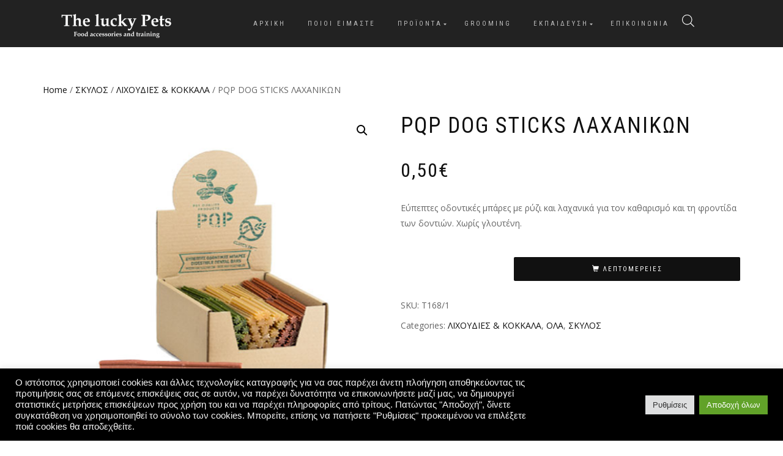

--- FILE ---
content_type: text/html; charset=UTF-8
request_url: https://theluckypets.gr/product/pqp-dog-sticks-%CE%BB%CE%B1%CF%87%CE%B1%CE%BD%CE%B9%CE%BA%CF%89%CE%BD/
body_size: 36618
content:
<!DOCTYPE html>
<html lang="en-US">
<head>
<meta charset="UTF-8">
<meta name="viewport" content="width=device-width, initial-scale=1, maximum-scale=1">
<link rel="profile" href="http://gmpg.org/xfn/11">

<title>PQP DOG STICKS ΛΑΧΑΝΙΚΩΝ &#8211; The Lucky Pets</title>
<style>
#wpadminbar #wp-admin-bar-wccp_free_top_button .ab-icon:before {
	content: "\f160";
	color: #02CA02;
	top: 3px;
}
#wpadminbar #wp-admin-bar-wccp_free_top_button .ab-icon {
	transform: rotate(45deg);
}
</style>
<meta name='robots' content='max-image-preview:large' />
<link rel="alternate" type="application/rss+xml" title="The Lucky Pets &raquo; Feed" href="https://theluckypets.gr/feed/" />
<link rel="alternate" type="application/rss+xml" title="The Lucky Pets &raquo; Comments Feed" href="https://theluckypets.gr/comments/feed/" />
<link rel="alternate" type="application/rss+xml" title="The Lucky Pets &raquo; PQP DOG STICKS ΛΑΧΑΝΙΚΩΝ Comments Feed" href="https://theluckypets.gr/product/pqp-dog-sticks-%ce%bb%ce%b1%cf%87%ce%b1%ce%bd%ce%b9%ce%ba%cf%89%ce%bd/feed/" />
<link rel="alternate" title="oEmbed (JSON)" type="application/json+oembed" href="https://theluckypets.gr/wp-json/oembed/1.0/embed?url=https%3A%2F%2Ftheluckypets.gr%2Fproduct%2Fpqp-dog-sticks-%25ce%25bb%25ce%25b1%25cf%2587%25ce%25b1%25ce%25bd%25ce%25b9%25ce%25ba%25cf%2589%25ce%25bd%2F" />
<link rel="alternate" title="oEmbed (XML)" type="text/xml+oembed" href="https://theluckypets.gr/wp-json/oembed/1.0/embed?url=https%3A%2F%2Ftheluckypets.gr%2Fproduct%2Fpqp-dog-sticks-%25ce%25bb%25ce%25b1%25cf%2587%25ce%25b1%25ce%25bd%25ce%25b9%25ce%25ba%25cf%2589%25ce%25bd%2F&#038;format=xml" />
<style id='wp-img-auto-sizes-contain-inline-css' type='text/css'>
img:is([sizes=auto i],[sizes^="auto," i]){contain-intrinsic-size:3000px 1500px}
/*# sourceURL=wp-img-auto-sizes-contain-inline-css */
</style>
<style id='wp-emoji-styles-inline-css' type='text/css'>

	img.wp-smiley, img.emoji {
		display: inline !important;
		border: none !important;
		box-shadow: none !important;
		height: 1em !important;
		width: 1em !important;
		margin: 0 0.07em !important;
		vertical-align: -0.1em !important;
		background: none !important;
		padding: 0 !important;
	}
/*# sourceURL=wp-emoji-styles-inline-css */
</style>
<link rel='stylesheet' id='wp-block-library-css' href='https://theluckypets.gr/wp-includes/css/dist/block-library/style.min.css?ver=6.9' type='text/css' media='all' />
<style id='classic-theme-styles-inline-css' type='text/css'>
/*! This file is auto-generated */
.wp-block-button__link{color:#fff;background-color:#32373c;border-radius:9999px;box-shadow:none;text-decoration:none;padding:calc(.667em + 2px) calc(1.333em + 2px);font-size:1.125em}.wp-block-file__button{background:#32373c;color:#fff;text-decoration:none}
/*# sourceURL=/wp-includes/css/classic-themes.min.css */
</style>
<link rel='stylesheet' id='wp-components-css' href='https://theluckypets.gr/wp-includes/css/dist/components/style.min.css?ver=6.9' type='text/css' media='all' />
<link rel='stylesheet' id='wp-preferences-css' href='https://theluckypets.gr/wp-includes/css/dist/preferences/style.min.css?ver=6.9' type='text/css' media='all' />
<link rel='stylesheet' id='wp-block-editor-css' href='https://theluckypets.gr/wp-includes/css/dist/block-editor/style.min.css?ver=6.9' type='text/css' media='all' />
<link rel='stylesheet' id='popup-maker-block-library-style-css' href='https://theluckypets.gr/wp-content/plugins/popup-maker/dist/packages/block-library-style.css?ver=dbea705cfafe089d65f1' type='text/css' media='all' />
<link rel='stylesheet' id='hashabr-block-style-css' href='https://theluckypets.gr/wp-content/plugins/hashbar-wp-notification-bar/assets/css/block-style-index.css?ver=1.8.0' type='text/css' media='all' />
<link rel='stylesheet' id='hashbar-frontend-css' href='https://theluckypets.gr/wp-content/plugins/hashbar-wp-notification-bar/assets/css/frontend.css?ver=1.8.0' type='text/css' media='all' />
<style id='global-styles-inline-css' type='text/css'>
:root{--wp--preset--aspect-ratio--square: 1;--wp--preset--aspect-ratio--4-3: 4/3;--wp--preset--aspect-ratio--3-4: 3/4;--wp--preset--aspect-ratio--3-2: 3/2;--wp--preset--aspect-ratio--2-3: 2/3;--wp--preset--aspect-ratio--16-9: 16/9;--wp--preset--aspect-ratio--9-16: 9/16;--wp--preset--color--black: #000000;--wp--preset--color--cyan-bluish-gray: #abb8c3;--wp--preset--color--white: #ffffff;--wp--preset--color--pale-pink: #f78da7;--wp--preset--color--vivid-red: #cf2e2e;--wp--preset--color--luminous-vivid-orange: #ff6900;--wp--preset--color--luminous-vivid-amber: #fcb900;--wp--preset--color--light-green-cyan: #7bdcb5;--wp--preset--color--vivid-green-cyan: #00d084;--wp--preset--color--pale-cyan-blue: #8ed1fc;--wp--preset--color--vivid-cyan-blue: #0693e3;--wp--preset--color--vivid-purple: #9b51e0;--wp--preset--gradient--vivid-cyan-blue-to-vivid-purple: linear-gradient(135deg,rgb(6,147,227) 0%,rgb(155,81,224) 100%);--wp--preset--gradient--light-green-cyan-to-vivid-green-cyan: linear-gradient(135deg,rgb(122,220,180) 0%,rgb(0,208,130) 100%);--wp--preset--gradient--luminous-vivid-amber-to-luminous-vivid-orange: linear-gradient(135deg,rgb(252,185,0) 0%,rgb(255,105,0) 100%);--wp--preset--gradient--luminous-vivid-orange-to-vivid-red: linear-gradient(135deg,rgb(255,105,0) 0%,rgb(207,46,46) 100%);--wp--preset--gradient--very-light-gray-to-cyan-bluish-gray: linear-gradient(135deg,rgb(238,238,238) 0%,rgb(169,184,195) 100%);--wp--preset--gradient--cool-to-warm-spectrum: linear-gradient(135deg,rgb(74,234,220) 0%,rgb(151,120,209) 20%,rgb(207,42,186) 40%,rgb(238,44,130) 60%,rgb(251,105,98) 80%,rgb(254,248,76) 100%);--wp--preset--gradient--blush-light-purple: linear-gradient(135deg,rgb(255,206,236) 0%,rgb(152,150,240) 100%);--wp--preset--gradient--blush-bordeaux: linear-gradient(135deg,rgb(254,205,165) 0%,rgb(254,45,45) 50%,rgb(107,0,62) 100%);--wp--preset--gradient--luminous-dusk: linear-gradient(135deg,rgb(255,203,112) 0%,rgb(199,81,192) 50%,rgb(65,88,208) 100%);--wp--preset--gradient--pale-ocean: linear-gradient(135deg,rgb(255,245,203) 0%,rgb(182,227,212) 50%,rgb(51,167,181) 100%);--wp--preset--gradient--electric-grass: linear-gradient(135deg,rgb(202,248,128) 0%,rgb(113,206,126) 100%);--wp--preset--gradient--midnight: linear-gradient(135deg,rgb(2,3,129) 0%,rgb(40,116,252) 100%);--wp--preset--font-size--small: 13px;--wp--preset--font-size--medium: 20px;--wp--preset--font-size--large: 36px;--wp--preset--font-size--x-large: 42px;--wp--preset--spacing--20: 0.44rem;--wp--preset--spacing--30: 0.67rem;--wp--preset--spacing--40: 1rem;--wp--preset--spacing--50: 1.5rem;--wp--preset--spacing--60: 2.25rem;--wp--preset--spacing--70: 3.38rem;--wp--preset--spacing--80: 5.06rem;--wp--preset--shadow--natural: 6px 6px 9px rgba(0, 0, 0, 0.2);--wp--preset--shadow--deep: 12px 12px 50px rgba(0, 0, 0, 0.4);--wp--preset--shadow--sharp: 6px 6px 0px rgba(0, 0, 0, 0.2);--wp--preset--shadow--outlined: 6px 6px 0px -3px rgb(255, 255, 255), 6px 6px rgb(0, 0, 0);--wp--preset--shadow--crisp: 6px 6px 0px rgb(0, 0, 0);}:where(.is-layout-flex){gap: 0.5em;}:where(.is-layout-grid){gap: 0.5em;}body .is-layout-flex{display: flex;}.is-layout-flex{flex-wrap: wrap;align-items: center;}.is-layout-flex > :is(*, div){margin: 0;}body .is-layout-grid{display: grid;}.is-layout-grid > :is(*, div){margin: 0;}:where(.wp-block-columns.is-layout-flex){gap: 2em;}:where(.wp-block-columns.is-layout-grid){gap: 2em;}:where(.wp-block-post-template.is-layout-flex){gap: 1.25em;}:where(.wp-block-post-template.is-layout-grid){gap: 1.25em;}.has-black-color{color: var(--wp--preset--color--black) !important;}.has-cyan-bluish-gray-color{color: var(--wp--preset--color--cyan-bluish-gray) !important;}.has-white-color{color: var(--wp--preset--color--white) !important;}.has-pale-pink-color{color: var(--wp--preset--color--pale-pink) !important;}.has-vivid-red-color{color: var(--wp--preset--color--vivid-red) !important;}.has-luminous-vivid-orange-color{color: var(--wp--preset--color--luminous-vivid-orange) !important;}.has-luminous-vivid-amber-color{color: var(--wp--preset--color--luminous-vivid-amber) !important;}.has-light-green-cyan-color{color: var(--wp--preset--color--light-green-cyan) !important;}.has-vivid-green-cyan-color{color: var(--wp--preset--color--vivid-green-cyan) !important;}.has-pale-cyan-blue-color{color: var(--wp--preset--color--pale-cyan-blue) !important;}.has-vivid-cyan-blue-color{color: var(--wp--preset--color--vivid-cyan-blue) !important;}.has-vivid-purple-color{color: var(--wp--preset--color--vivid-purple) !important;}.has-black-background-color{background-color: var(--wp--preset--color--black) !important;}.has-cyan-bluish-gray-background-color{background-color: var(--wp--preset--color--cyan-bluish-gray) !important;}.has-white-background-color{background-color: var(--wp--preset--color--white) !important;}.has-pale-pink-background-color{background-color: var(--wp--preset--color--pale-pink) !important;}.has-vivid-red-background-color{background-color: var(--wp--preset--color--vivid-red) !important;}.has-luminous-vivid-orange-background-color{background-color: var(--wp--preset--color--luminous-vivid-orange) !important;}.has-luminous-vivid-amber-background-color{background-color: var(--wp--preset--color--luminous-vivid-amber) !important;}.has-light-green-cyan-background-color{background-color: var(--wp--preset--color--light-green-cyan) !important;}.has-vivid-green-cyan-background-color{background-color: var(--wp--preset--color--vivid-green-cyan) !important;}.has-pale-cyan-blue-background-color{background-color: var(--wp--preset--color--pale-cyan-blue) !important;}.has-vivid-cyan-blue-background-color{background-color: var(--wp--preset--color--vivid-cyan-blue) !important;}.has-vivid-purple-background-color{background-color: var(--wp--preset--color--vivid-purple) !important;}.has-black-border-color{border-color: var(--wp--preset--color--black) !important;}.has-cyan-bluish-gray-border-color{border-color: var(--wp--preset--color--cyan-bluish-gray) !important;}.has-white-border-color{border-color: var(--wp--preset--color--white) !important;}.has-pale-pink-border-color{border-color: var(--wp--preset--color--pale-pink) !important;}.has-vivid-red-border-color{border-color: var(--wp--preset--color--vivid-red) !important;}.has-luminous-vivid-orange-border-color{border-color: var(--wp--preset--color--luminous-vivid-orange) !important;}.has-luminous-vivid-amber-border-color{border-color: var(--wp--preset--color--luminous-vivid-amber) !important;}.has-light-green-cyan-border-color{border-color: var(--wp--preset--color--light-green-cyan) !important;}.has-vivid-green-cyan-border-color{border-color: var(--wp--preset--color--vivid-green-cyan) !important;}.has-pale-cyan-blue-border-color{border-color: var(--wp--preset--color--pale-cyan-blue) !important;}.has-vivid-cyan-blue-border-color{border-color: var(--wp--preset--color--vivid-cyan-blue) !important;}.has-vivid-purple-border-color{border-color: var(--wp--preset--color--vivid-purple) !important;}.has-vivid-cyan-blue-to-vivid-purple-gradient-background{background: var(--wp--preset--gradient--vivid-cyan-blue-to-vivid-purple) !important;}.has-light-green-cyan-to-vivid-green-cyan-gradient-background{background: var(--wp--preset--gradient--light-green-cyan-to-vivid-green-cyan) !important;}.has-luminous-vivid-amber-to-luminous-vivid-orange-gradient-background{background: var(--wp--preset--gradient--luminous-vivid-amber-to-luminous-vivid-orange) !important;}.has-luminous-vivid-orange-to-vivid-red-gradient-background{background: var(--wp--preset--gradient--luminous-vivid-orange-to-vivid-red) !important;}.has-very-light-gray-to-cyan-bluish-gray-gradient-background{background: var(--wp--preset--gradient--very-light-gray-to-cyan-bluish-gray) !important;}.has-cool-to-warm-spectrum-gradient-background{background: var(--wp--preset--gradient--cool-to-warm-spectrum) !important;}.has-blush-light-purple-gradient-background{background: var(--wp--preset--gradient--blush-light-purple) !important;}.has-blush-bordeaux-gradient-background{background: var(--wp--preset--gradient--blush-bordeaux) !important;}.has-luminous-dusk-gradient-background{background: var(--wp--preset--gradient--luminous-dusk) !important;}.has-pale-ocean-gradient-background{background: var(--wp--preset--gradient--pale-ocean) !important;}.has-electric-grass-gradient-background{background: var(--wp--preset--gradient--electric-grass) !important;}.has-midnight-gradient-background{background: var(--wp--preset--gradient--midnight) !important;}.has-small-font-size{font-size: var(--wp--preset--font-size--small) !important;}.has-medium-font-size{font-size: var(--wp--preset--font-size--medium) !important;}.has-large-font-size{font-size: var(--wp--preset--font-size--large) !important;}.has-x-large-font-size{font-size: var(--wp--preset--font-size--x-large) !important;}
:where(.wp-block-post-template.is-layout-flex){gap: 1.25em;}:where(.wp-block-post-template.is-layout-grid){gap: 1.25em;}
:where(.wp-block-term-template.is-layout-flex){gap: 1.25em;}:where(.wp-block-term-template.is-layout-grid){gap: 1.25em;}
:where(.wp-block-columns.is-layout-flex){gap: 2em;}:where(.wp-block-columns.is-layout-grid){gap: 2em;}
:root :where(.wp-block-pullquote){font-size: 1.5em;line-height: 1.6;}
/*# sourceURL=global-styles-inline-css */
</style>
<link rel='stylesheet' id='cookie-law-info-css' href='https://theluckypets.gr/wp-content/plugins/cookie-law-info/legacy/public/css/cookie-law-info-public.css?ver=3.3.9.1' type='text/css' media='all' />
<link rel='stylesheet' id='cookie-law-info-gdpr-css' href='https://theluckypets.gr/wp-content/plugins/cookie-law-info/legacy/public/css/cookie-law-info-gdpr.css?ver=3.3.9.1' type='text/css' media='all' />
<link rel='stylesheet' id='woof-css' href='https://theluckypets.gr/wp-content/plugins/woocommerce-products-filter/css/front.css?ver=1.3.7.4' type='text/css' media='all' />
<style id='woof-inline-css' type='text/css'>

.woof_products_top_panel li span, .woof_products_top_panel2 li span{background: url(https://theluckypets.gr/wp-content/plugins/woocommerce-products-filter/img/delete.png);background-size: 14px 14px;background-repeat: no-repeat;background-position: right;}
.woof_edit_view{
                    display: none;
                }

/*# sourceURL=woof-inline-css */
</style>
<link rel='stylesheet' id='chosen-drop-down-css' href='https://theluckypets.gr/wp-content/plugins/woocommerce-products-filter/js/chosen/chosen.min.css?ver=1.3.7.4' type='text/css' media='all' />
<link rel='stylesheet' id='woof_by_author_html_items-css' href='https://theluckypets.gr/wp-content/plugins/woocommerce-products-filter/ext/by_author/css/by_author.css?ver=1.3.7.4' type='text/css' media='all' />
<link rel='stylesheet' id='woof_by_instock_html_items-css' href='https://theluckypets.gr/wp-content/plugins/woocommerce-products-filter/ext/by_instock/css/by_instock.css?ver=1.3.7.4' type='text/css' media='all' />
<link rel='stylesheet' id='woof_by_onsales_html_items-css' href='https://theluckypets.gr/wp-content/plugins/woocommerce-products-filter/ext/by_onsales/css/by_onsales.css?ver=1.3.7.4' type='text/css' media='all' />
<link rel='stylesheet' id='woof_by_text_html_items-css' href='https://theluckypets.gr/wp-content/plugins/woocommerce-products-filter/ext/by_text/assets/css/front.css?ver=1.3.7.4' type='text/css' media='all' />
<link rel='stylesheet' id='woof_label_html_items-css' href='https://theluckypets.gr/wp-content/plugins/woocommerce-products-filter/ext/label/css/html_types/label.css?ver=1.3.7.4' type='text/css' media='all' />
<link rel='stylesheet' id='woof_select_radio_check_html_items-css' href='https://theluckypets.gr/wp-content/plugins/woocommerce-products-filter/ext/select_radio_check/css/html_types/select_radio_check.css?ver=1.3.7.4' type='text/css' media='all' />
<link rel='stylesheet' id='woof_sd_html_items_checkbox-css' href='https://theluckypets.gr/wp-content/plugins/woocommerce-products-filter/ext/smart_designer/css/elements/checkbox.css?ver=1.3.7.4' type='text/css' media='all' />
<link rel='stylesheet' id='woof_sd_html_items_radio-css' href='https://theluckypets.gr/wp-content/plugins/woocommerce-products-filter/ext/smart_designer/css/elements/radio.css?ver=1.3.7.4' type='text/css' media='all' />
<link rel='stylesheet' id='woof_sd_html_items_switcher-css' href='https://theluckypets.gr/wp-content/plugins/woocommerce-products-filter/ext/smart_designer/css/elements/switcher.css?ver=1.3.7.4' type='text/css' media='all' />
<link rel='stylesheet' id='woof_sd_html_items_color-css' href='https://theluckypets.gr/wp-content/plugins/woocommerce-products-filter/ext/smart_designer/css/elements/color.css?ver=1.3.7.4' type='text/css' media='all' />
<link rel='stylesheet' id='woof_sd_html_items_tooltip-css' href='https://theluckypets.gr/wp-content/plugins/woocommerce-products-filter/ext/smart_designer/css/tooltip.css?ver=1.3.7.4' type='text/css' media='all' />
<link rel='stylesheet' id='woof_sd_html_items_front-css' href='https://theluckypets.gr/wp-content/plugins/woocommerce-products-filter/ext/smart_designer/css/front.css?ver=1.3.7.4' type='text/css' media='all' />
<link rel='stylesheet' id='woof-switcher23-css' href='https://theluckypets.gr/wp-content/plugins/woocommerce-products-filter/css/switcher.css?ver=1.3.7.4' type='text/css' media='all' />
<link rel='stylesheet' id='photoswipe-css' href='https://theluckypets.gr/wp-content/plugins/woocommerce/assets/css/photoswipe/photoswipe.min.css?ver=10.4.3' type='text/css' media='all' />
<link rel='stylesheet' id='photoswipe-default-skin-css' href='https://theluckypets.gr/wp-content/plugins/woocommerce/assets/css/photoswipe/default-skin/default-skin.min.css?ver=10.4.3' type='text/css' media='all' />
<style id='woocommerce-inline-inline-css' type='text/css'>
.woocommerce form .form-row .required { visibility: visible; }
/*# sourceURL=woocommerce-inline-inline-css */
</style>
<link rel='stylesheet' id='wpos-slick-style-css' href='https://theluckypets.gr/wp-content/plugins/wp-logo-showcase-responsive-slider-slider/assets/css/slick.css?ver=3.8.7' type='text/css' media='all' />
<link rel='stylesheet' id='wpls-public-style-css' href='https://theluckypets.gr/wp-content/plugins/wp-logo-showcase-responsive-slider-slider/assets/css/wpls-public.css?ver=3.8.7' type='text/css' media='all' />
<link rel='stylesheet' id='dgwt-wcas-style-css' href='https://theluckypets.gr/wp-content/plugins/ajax-search-for-woocommerce/assets/css/style.min.css?ver=1.32.2' type='text/css' media='all' />
<link rel='stylesheet' id='bootstrap-css' href='https://theluckypets.gr/wp-content/themes/shop-isle-pro/assets/bootstrap/css/bootstrap.min.css?ver=20120208' type='text/css' media='all' />
<link rel='stylesheet' id='magnific-popup-css' href='https://theluckypets.gr/wp-content/themes/shop-isle-pro/assets/css/vendor/magnific-popup.min.css?ver=20120208' type='text/css' media='all' />
<link rel='stylesheet' id='flexslider-css' href='https://theluckypets.gr/wp-content/themes/shop-isle-pro/assets/css/vendor/flexslider.min.css?ver=20120208' type='text/css' media='all' />
<link rel='stylesheet' id='owl-carousel-css' href='https://theluckypets.gr/wp-content/themes/shop-isle-pro/assets/css/vendor/owl.carousel.min.css?ver=2.1.7' type='text/css' media='all' />
<link rel='stylesheet' id='shop-isle-animate-css' href='https://theluckypets.gr/wp-content/themes/shop-isle-pro/assets/css/vendor/animate.min.css?ver=20120208' type='text/css' media='all' />
<link rel='stylesheet' id='shop-isle-main-style-css' href='https://theluckypets.gr/wp-content/themes/shop-isle-pro/assets/css/style.min.css?ver=2.2.57' type='text/css' media='all' />
<link rel='stylesheet' id='shop-isle-style-css' href='https://theluckypets.gr/wp-content/themes/shop-isle-pro/style.css?ver=2.2.57' type='text/css' media='all' />
<link rel='stylesheet' id='shop-isle-woocommerce-brands-style-css' href='https://theluckypets.gr/wp-content/themes/shop-isle-pro/inc/woocommerce/css/brands.css?ver=6.9' type='text/css' media='all' />
<link rel='stylesheet' id='pwb-styles-frontend-css' href='https://theluckypets.gr/wp-content/plugins/perfect-woocommerce-brands/build/frontend/css/style.css?ver=3.6.8' type='text/css' media='all' />
<link rel='stylesheet' id='shop-isle-woocommerce-style1-css' href='https://theluckypets.gr/wp-content/themes/shop-isle-pro/inc/woocommerce/css/woocommerce.css?ver=11' type='text/css' media='all' />
<script type="text/javascript" id="woof-husky-js-extra">
/* <![CDATA[ */
var woof_husky_txt = {"ajax_url":"https://theluckypets.gr/wp-admin/admin-ajax.php","plugin_uri":"https://theluckypets.gr/wp-content/plugins/woocommerce-products-filter/ext/by_text/","loader":"https://theluckypets.gr/wp-content/plugins/woocommerce-products-filter/ext/by_text/assets/img/ajax-loader.gif","not_found":"Nothing found!","prev":"Prev","next":"Next","site_link":"https://theluckypets.gr","default_data":{"placeholder":"","behavior":"title","search_by_full_word":0,"autocomplete":1,"how_to_open_links":0,"taxonomy_compatibility":0,"sku_compatibility":0,"custom_fields":"","search_desc_variant":0,"view_text_length":10,"min_symbols":3,"max_posts":10,"image":"","notes_for_customer":"","template":"default","max_open_height":300,"page":0}};
//# sourceURL=woof-husky-js-extra
/* ]]> */
</script>
<script type="text/javascript" src="https://theluckypets.gr/wp-content/plugins/woocommerce-products-filter/ext/by_text/assets/js/husky.js?ver=1.3.7.4" id="woof-husky-js"></script>
<script type="text/javascript" src="https://theluckypets.gr/wp-includes/js/jquery/jquery.min.js?ver=3.7.1" id="jquery-core-js"></script>
<script type="text/javascript" src="https://theluckypets.gr/wp-includes/js/jquery/jquery-migrate.min.js?ver=3.4.1" id="jquery-migrate-js"></script>
<script type="text/javascript" id="cookie-law-info-js-extra">
/* <![CDATA[ */
var Cli_Data = {"nn_cookie_ids":[],"cookielist":[],"non_necessary_cookies":[],"ccpaEnabled":"","ccpaRegionBased":"","ccpaBarEnabled":"","strictlyEnabled":["necessary","obligatoire"],"ccpaType":"gdpr","js_blocking":"1","custom_integration":"","triggerDomRefresh":"","secure_cookies":""};
var cli_cookiebar_settings = {"animate_speed_hide":"500","animate_speed_show":"500","background":"#000000","border":"#b1a6a6c2","border_on":"","button_1_button_colour":"#61a229","button_1_button_hover":"#4e8221","button_1_link_colour":"#fff","button_1_as_button":"1","button_1_new_win":"","button_2_button_colour":"#333","button_2_button_hover":"#292929","button_2_link_colour":"#444","button_2_as_button":"","button_2_hidebar":"","button_3_button_colour":"#dedfe0","button_3_button_hover":"#b2b2b3","button_3_link_colour":"#333333","button_3_as_button":"1","button_3_new_win":"","button_4_button_colour":"#dedfe0","button_4_button_hover":"#b2b2b3","button_4_link_colour":"#333333","button_4_as_button":"1","button_7_button_colour":"#61a229","button_7_button_hover":"#4e8221","button_7_link_colour":"#fff","button_7_as_button":"1","button_7_new_win":"","font_family":"Trebuchet MS, sans-serif","header_fix":"","notify_animate_hide":"1","notify_animate_show":"","notify_div_id":"#cookie-law-info-bar","notify_position_horizontal":"right","notify_position_vertical":"bottom","scroll_close":"","scroll_close_reload":"","accept_close_reload":"","reject_close_reload":"","showagain_tab":"","showagain_background":"#fff","showagain_border":"#000","showagain_div_id":"#cookie-law-info-again","showagain_x_position":"100px","text":"#f4f4f4","show_once_yn":"1","show_once":"10000","logging_on":"","as_popup":"","popup_overlay":"1","bar_heading_text":"","cookie_bar_as":"banner","popup_showagain_position":"bottom-right","widget_position":"left"};
var log_object = {"ajax_url":"https://theluckypets.gr/wp-admin/admin-ajax.php"};
//# sourceURL=cookie-law-info-js-extra
/* ]]> */
</script>
<script type="text/javascript" src="https://theluckypets.gr/wp-content/plugins/cookie-law-info/legacy/public/js/cookie-law-info-public.js?ver=3.3.9.1" id="cookie-law-info-js"></script>
<script type="text/javascript" id="hashbar-frontend-js-extra">
/* <![CDATA[ */
var hashbar_localize = {"dont_show_bar_after_close":"","notification_display_time":"400","bar_keep_closed":"","cookies_expire_time":"","cookies_expire_type":""};
//# sourceURL=hashbar-frontend-js-extra
/* ]]> */
</script>
<script type="text/javascript" src="https://theluckypets.gr/wp-content/plugins/hashbar-wp-notification-bar/assets/js/frontend.js?ver=1.8.0" id="hashbar-frontend-js"></script>
<script type="text/javascript" src="https://theluckypets.gr/wp-content/plugins/woocommerce/assets/js/jquery-blockui/jquery.blockUI.min.js?ver=2.7.0-wc.10.4.3" id="wc-jquery-blockui-js" defer="defer" data-wp-strategy="defer"></script>
<script type="text/javascript" id="wc-add-to-cart-js-extra">
/* <![CDATA[ */
var wc_add_to_cart_params = {"ajax_url":"/wp-admin/admin-ajax.php","wc_ajax_url":"/?wc-ajax=%%endpoint%%","i18n_view_cart":"View cart","cart_url":"https://theluckypets.gr/cart/","is_cart":"","cart_redirect_after_add":"no"};
//# sourceURL=wc-add-to-cart-js-extra
/* ]]> */
</script>
<script type="text/javascript" src="https://theluckypets.gr/wp-content/plugins/woocommerce/assets/js/frontend/add-to-cart.min.js?ver=10.4.3" id="wc-add-to-cart-js" defer="defer" data-wp-strategy="defer"></script>
<script type="text/javascript" src="https://theluckypets.gr/wp-content/plugins/woocommerce/assets/js/zoom/jquery.zoom.min.js?ver=1.7.21-wc.10.4.3" id="wc-zoom-js" defer="defer" data-wp-strategy="defer"></script>
<script type="text/javascript" src="https://theluckypets.gr/wp-content/plugins/woocommerce/assets/js/photoswipe/photoswipe.min.js?ver=4.1.1-wc.10.4.3" id="wc-photoswipe-js" defer="defer" data-wp-strategy="defer"></script>
<script type="text/javascript" src="https://theluckypets.gr/wp-content/plugins/woocommerce/assets/js/photoswipe/photoswipe-ui-default.min.js?ver=4.1.1-wc.10.4.3" id="wc-photoswipe-ui-default-js" defer="defer" data-wp-strategy="defer"></script>
<script type="text/javascript" id="wc-single-product-js-extra">
/* <![CDATA[ */
var wc_single_product_params = {"i18n_required_rating_text":"Please select a rating","i18n_rating_options":["1 of 5 stars","2 of 5 stars","3 of 5 stars","4 of 5 stars","5 of 5 stars"],"i18n_product_gallery_trigger_text":"View full-screen image gallery","review_rating_required":"yes","flexslider":{"rtl":false,"animation":"slide","smoothHeight":true,"directionNav":false,"controlNav":"thumbnails","slideshow":false,"animationSpeed":500,"animationLoop":false,"allowOneSlide":false},"zoom_enabled":"1","zoom_options":[],"photoswipe_enabled":"1","photoswipe_options":{"shareEl":false,"closeOnScroll":false,"history":false,"hideAnimationDuration":0,"showAnimationDuration":0},"flexslider_enabled":"1"};
//# sourceURL=wc-single-product-js-extra
/* ]]> */
</script>
<script type="text/javascript" src="https://theluckypets.gr/wp-content/plugins/woocommerce/assets/js/frontend/single-product.min.js?ver=10.4.3" id="wc-single-product-js" defer="defer" data-wp-strategy="defer"></script>
<script type="text/javascript" src="https://theluckypets.gr/wp-content/plugins/woocommerce/assets/js/js-cookie/js.cookie.min.js?ver=2.1.4-wc.10.4.3" id="wc-js-cookie-js" defer="defer" data-wp-strategy="defer"></script>
<script type="text/javascript" id="woocommerce-js-extra">
/* <![CDATA[ */
var woocommerce_params = {"ajax_url":"/wp-admin/admin-ajax.php","wc_ajax_url":"/?wc-ajax=%%endpoint%%","i18n_password_show":"Show password","i18n_password_hide":"Hide password"};
//# sourceURL=woocommerce-js-extra
/* ]]> */
</script>
<script type="text/javascript" src="https://theluckypets.gr/wp-content/plugins/woocommerce/assets/js/frontend/woocommerce.min.js?ver=10.4.3" id="woocommerce-js" defer="defer" data-wp-strategy="defer"></script>
<link rel="https://api.w.org/" href="https://theluckypets.gr/wp-json/" /><link rel="alternate" title="JSON" type="application/json" href="https://theluckypets.gr/wp-json/wp/v2/product/7484" /><link rel="EditURI" type="application/rsd+xml" title="RSD" href="https://theluckypets.gr/xmlrpc.php?rsd" />
<meta name="generator" content="WordPress 6.9" />
<meta name="generator" content="WooCommerce 10.4.3" />
<link rel="canonical" href="https://theluckypets.gr/product/pqp-dog-sticks-%ce%bb%ce%b1%cf%87%ce%b1%ce%bd%ce%b9%ce%ba%cf%89%ce%bd/" />
<link rel='shortlink' href='https://theluckypets.gr/?p=7484' />
<!-- Google tag (gtag.js) -->
<script async src="https://www.googletagmanager.com/gtag/js?id=G-83F5M1ZNQP"></script>
<script>
  window.dataLayer = window.dataLayer || [];
  function gtag(){dataLayer.push(arguments);}
  gtag('js', new Date());

  gtag('config', 'G-83F5M1ZNQP');
</script><!-- Enter your scripts here --><script id="wpcp_disable_selection" type="text/javascript">
var image_save_msg='You are not allowed to save images!';
	var no_menu_msg='Context Menu disabled!';
	var smessage = "Content is protected !!";

function disableEnterKey(e)
{
	var elemtype = e.target.tagName;
	
	elemtype = elemtype.toUpperCase();
	
	if (elemtype == "TEXT" || elemtype == "TEXTAREA" || elemtype == "INPUT" || elemtype == "PASSWORD" || elemtype == "SELECT" || elemtype == "OPTION" || elemtype == "EMBED")
	{
		elemtype = 'TEXT';
	}
	
	if (e.ctrlKey){
     var key;
     if(window.event)
          key = window.event.keyCode;     //IE
     else
          key = e.which;     //firefox (97)
    //if (key != 17) alert(key);
     if (elemtype!= 'TEXT' && (key == 97 || key == 65 || key == 67 || key == 99 || key == 88 || key == 120 || key == 26 || key == 85  || key == 86 || key == 83 || key == 43 || key == 73))
     {
		if(wccp_free_iscontenteditable(e)) return true;
		show_wpcp_message('You are not allowed to copy content or view source');
		return false;
     }else
     	return true;
     }
}


/*For contenteditable tags*/
function wccp_free_iscontenteditable(e)
{
	var e = e || window.event; // also there is no e.target property in IE. instead IE uses window.event.srcElement
  	
	var target = e.target || e.srcElement;

	var elemtype = e.target.nodeName;
	
	elemtype = elemtype.toUpperCase();
	
	var iscontenteditable = "false";
		
	if(typeof target.getAttribute!="undefined" ) iscontenteditable = target.getAttribute("contenteditable"); // Return true or false as string
	
	var iscontenteditable2 = false;
	
	if(typeof target.isContentEditable!="undefined" ) iscontenteditable2 = target.isContentEditable; // Return true or false as boolean

	if(target.parentElement.isContentEditable) iscontenteditable2 = true;
	
	if (iscontenteditable == "true" || iscontenteditable2 == true)
	{
		if(typeof target.style!="undefined" ) target.style.cursor = "text";
		
		return true;
	}
}

////////////////////////////////////
function disable_copy(e)
{	
	var e = e || window.event; // also there is no e.target property in IE. instead IE uses window.event.srcElement
	
	var elemtype = e.target.tagName;
	
	elemtype = elemtype.toUpperCase();
	
	if (elemtype == "TEXT" || elemtype == "TEXTAREA" || elemtype == "INPUT" || elemtype == "PASSWORD" || elemtype == "SELECT" || elemtype == "OPTION" || elemtype == "EMBED")
	{
		elemtype = 'TEXT';
	}
	
	if(wccp_free_iscontenteditable(e)) return true;
	
	var isSafari = /Safari/.test(navigator.userAgent) && /Apple Computer/.test(navigator.vendor);
	
	var checker_IMG = '';
	if (elemtype == "IMG" && checker_IMG == 'checked' && e.detail >= 2) {show_wpcp_message(alertMsg_IMG);return false;}
	if (elemtype != "TEXT")
	{
		if (smessage !== "" && e.detail == 2)
			show_wpcp_message(smessage);
		
		if (isSafari)
			return true;
		else
			return false;
	}	
}

//////////////////////////////////////////
function disable_copy_ie()
{
	var e = e || window.event;
	var elemtype = window.event.srcElement.nodeName;
	elemtype = elemtype.toUpperCase();
	if(wccp_free_iscontenteditable(e)) return true;
	if (elemtype == "IMG") {show_wpcp_message(alertMsg_IMG);return false;}
	if (elemtype != "TEXT" && elemtype != "TEXTAREA" && elemtype != "INPUT" && elemtype != "PASSWORD" && elemtype != "SELECT" && elemtype != "OPTION" && elemtype != "EMBED")
	{
		return false;
	}
}	
function reEnable()
{
	return true;
}
document.onkeydown = disableEnterKey;
document.onselectstart = disable_copy_ie;
if(navigator.userAgent.indexOf('MSIE')==-1)
{
	document.onmousedown = disable_copy;
	document.onclick = reEnable;
}
function disableSelection(target)
{
    //For IE This code will work
    if (typeof target.onselectstart!="undefined")
    target.onselectstart = disable_copy_ie;
    
    //For Firefox This code will work
    else if (typeof target.style.MozUserSelect!="undefined")
    {target.style.MozUserSelect="none";}
    
    //All other  (ie: Opera) This code will work
    else
    target.onmousedown=function(){return false}
    target.style.cursor = "default";
}
//Calling the JS function directly just after body load
window.onload = function(){disableSelection(document.body);};

//////////////////special for safari Start////////////////
var onlongtouch;
var timer;
var touchduration = 1000; //length of time we want the user to touch before we do something

var elemtype = "";
function touchstart(e) {
	var e = e || window.event;
  // also there is no e.target property in IE.
  // instead IE uses window.event.srcElement
  	var target = e.target || e.srcElement;
	
	elemtype = window.event.srcElement.nodeName;
	
	elemtype = elemtype.toUpperCase();
	
	if(!wccp_pro_is_passive()) e.preventDefault();
	if (!timer) {
		timer = setTimeout(onlongtouch, touchduration);
	}
}

function touchend() {
    //stops short touches from firing the event
    if (timer) {
        clearTimeout(timer);
        timer = null;
    }
	onlongtouch();
}

onlongtouch = function(e) { //this will clear the current selection if anything selected
	
	if (elemtype != "TEXT" && elemtype != "TEXTAREA" && elemtype != "INPUT" && elemtype != "PASSWORD" && elemtype != "SELECT" && elemtype != "EMBED" && elemtype != "OPTION")	
	{
		if (window.getSelection) {
			if (window.getSelection().empty) {  // Chrome
			window.getSelection().empty();
			} else if (window.getSelection().removeAllRanges) {  // Firefox
			window.getSelection().removeAllRanges();
			}
		} else if (document.selection) {  // IE?
			document.selection.empty();
		}
		return false;
	}
};

document.addEventListener("DOMContentLoaded", function(event) { 
    window.addEventListener("touchstart", touchstart, false);
    window.addEventListener("touchend", touchend, false);
});

function wccp_pro_is_passive() {

  var cold = false,
  hike = function() {};

  try {
	  const object1 = {};
  var aid = Object.defineProperty(object1, 'passive', {
  get() {cold = true}
  });
  window.addEventListener('test', hike, aid);
  window.removeEventListener('test', hike, aid);
  } catch (e) {}

  return cold;
}
/*special for safari End*/
</script>
<script id="wpcp_disable_Right_Click" type="text/javascript">
document.ondragstart = function() { return false;}
	function nocontext(e) {
	   return false;
	}
	document.oncontextmenu = nocontext;
</script>
<style>
.unselectable
{
-moz-user-select:none;
-webkit-user-select:none;
cursor: default;
}
html
{
-webkit-touch-callout: none;
-webkit-user-select: none;
-khtml-user-select: none;
-moz-user-select: none;
-ms-user-select: none;
user-select: none;
-webkit-tap-highlight-color: rgba(0,0,0,0);
}
</style>
<script id="wpcp_css_disable_selection" type="text/javascript">
var e = document.getElementsByTagName('body')[0];
if(e)
{
	e.setAttribute('unselectable',"on");
}
</script>
		<style>
			.dgwt-wcas-ico-magnifier,.dgwt-wcas-ico-magnifier-handler{max-width:20px}.dgwt-wcas-search-wrapp{max-width:600px}.dgwt-wcas-search-icon{color:#fff}.dgwt-wcas-search-icon path{fill:#fff}		</style>
		<style id="shop_isle_customizr_pallete" type="text/css">body, section#latest .amount, section.home-product-slider .amount, section.shortcodes .amount { font-size:14px}.navbar-custom .nav > li > a:focus, .navbar-custom .nav > li > a:hover, .navbar-custom .nav .open > a, .navbar-custom .nav .open > a:focus, .navbar-custom .nav .open > a:hover, .navbar-custom .sub-menu > li > a:focus, .navbar-custom .sub-menu > li > a:hover, .navbar-custom .nav > li > a:hover + .dropdownmenu, .navbar-custom .nav > li > ul > li > a:hover + .dropdownmenu, .navbar-custom .nav > li.open > a + .dropdownmenu, .navbar-custom .nav > li > ul > li.open > a + .dropdownmenu, .header-search:hover .header-search-button, .navbar-cart-inner .icon-basket:hover, .header-shopping-cart .widget.woocommerce a:hover, .header-shopping-cart .widget_shopping_cart .product_list_widget li a.remove:hover, .navbar-cart-inner:hover .icon-basket, .header-shopping-cart .widget_shopping_cart p.buttons a.wc-forward:hover { color: #e86a7f; }.module.module-video { padding: 400px 0px; }</style>	<noscript><style>.woocommerce-product-gallery{ opacity: 1 !important; }</style></noscript>
	<meta name="generator" content="Elementor 3.34.3; features: e_font_icon_svg, additional_custom_breakpoints; settings: css_print_method-internal, google_font-enabled, font_display-auto">
			<style>
				.e-con.e-parent:nth-of-type(n+4):not(.e-lazyloaded):not(.e-no-lazyload),
				.e-con.e-parent:nth-of-type(n+4):not(.e-lazyloaded):not(.e-no-lazyload) * {
					background-image: none !important;
				}
				@media screen and (max-height: 1024px) {
					.e-con.e-parent:nth-of-type(n+3):not(.e-lazyloaded):not(.e-no-lazyload),
					.e-con.e-parent:nth-of-type(n+3):not(.e-lazyloaded):not(.e-no-lazyload) * {
						background-image: none !important;
					}
				}
				@media screen and (max-height: 640px) {
					.e-con.e-parent:nth-of-type(n+2):not(.e-lazyloaded):not(.e-no-lazyload),
					.e-con.e-parent:nth-of-type(n+2):not(.e-lazyloaded):not(.e-no-lazyload) * {
						background-image: none !important;
					}
				}
			</style>
			<link rel="icon" href="https://theluckypets.gr/wp-content/uploads/2018/10/cropped-FB_Logo-1-32x32.jpg" sizes="32x32" />
<link rel="icon" href="https://theluckypets.gr/wp-content/uploads/2018/10/cropped-FB_Logo-1-192x192.jpg" sizes="192x192" />
<link rel="apple-touch-icon" href="https://theluckypets.gr/wp-content/uploads/2018/10/cropped-FB_Logo-1-180x180.jpg" />
<meta name="msapplication-TileImage" content="https://theluckypets.gr/wp-content/uploads/2018/10/cropped-FB_Logo-1-270x270.jpg" />
		<style type="text/css" id="wp-custom-css">
			@media only screen and (max-width: 320px) {
h1.Shopisle-title{
font-size: 14px !important;
}
}.mb-30{
 font-size: 26px
}
@media (max-width: 600px) { .module.module-video {
    padding: 130px 0px;
}
	#video > div > iframe {
		width: 377px !important;
		height: 260px !important;
		margin-left: 0 !important;
	}
}
.navbar-cart-inner {
    display:none; 
}

.header-search-button {
display: none;
}		</style>
		</head>
<body class="wp-singular product-template-default single single-product postid-7484 custom-background wp-custom-logo wp-theme-shop-isle-pro theme-shop-isle-pro woocommerce woocommerce-page woocommerce-no-js unselectable woocommerce-active elementor-default elementor-kit-5629">

	
	<!-- Preloader -->
	
	<header class="header ">
			<!-- Navigation start -->
		<nav class="navbar navbar-custom navbar-fixed-top " role="navigation">

		<div class="container">
		<div class="header-container">

		<div class="navbar-header">
		<div class="shop_isle_header_title"><div class="shop-isle-header-title-inner"><a href="https://theluckypets.gr/" class="custom-logo-link" rel="home"><img width="350" height="80" src="https://theluckypets.gr/wp-content/uploads/2018/11/cropped-NewLogo_05.11-e1541425700910.png" class="custom-logo" alt="The Lucky Pets" decoding="async" srcset="https://theluckypets.gr/wp-content/uploads/2018/11/cropped-NewLogo_05.11-e1541425700910.png 350w, https://theluckypets.gr/wp-content/uploads/2018/11/cropped-NewLogo_05.11-e1541425700910-262x60.png 262w, https://theluckypets.gr/wp-content/uploads/2018/11/cropped-NewLogo_05.11-e1541425700910-64x15.png 64w, https://theluckypets.gr/wp-content/uploads/2018/11/cropped-NewLogo_05.11-e1541425700910-300x69.png 300w" sizes="(max-width: 350px) 100vw, 350px" /></a></div></div>
						<div type="button" class="navbar-toggle" data-toggle="collapse" data-target="#custom-collapse">
							<span class="sr-only">Toggle navigation</span>
							<span class="icon-bar"></span>
							<span class="icon-bar"></span>
							<span class="icon-bar"></span>
						</div>
					</div>

					<div class="header-menu-wrap">
						<div class="collapse navbar-collapse" id="custom-collapse">

							<ul id="menu-%ce%ba%cf%8d%cf%81%ce%b9%ce%bf-%ce%bc%ce%b5%ce%bd%ce%bf%cf%8d" class="nav navbar-nav navbar-right"><li id="menu-item-13" class="menu-item menu-item-type-post_type menu-item-object-page menu-item-home menu-item-13"><a href="https://theluckypets.gr/">ΑΡΧΙΚΗ</a></li>
<li id="menu-item-266" class="menu-item menu-item-type-post_type menu-item-object-page menu-item-266"><a href="https://theluckypets.gr/%cf%80%ce%bf%ce%b9%ce%bf%ce%b9-%ce%b5%ce%b9%ce%bc%ce%b1%cf%83%cf%84%ce%b5/">ΠΟΙΟΙ ΕΙΜΑΣΤΕ</a></li>
<li id="menu-item-13077" class="menu-item menu-item-type-custom menu-item-object-custom menu-item-has-children menu-item-13077"><a href="#">ΠΡΟΪΟΝΤΑ</a>
<ul class="sub-menu">
	<li id="menu-item-19424" class="menu-item menu-item-type-post_type menu-item-object-page menu-item-19424"><a href="https://theluckypets.gr/orders/">ΚΑΝΤΕ ΠΑΡΑΓΓΕΛΙΑ</a></li>
	<li id="menu-item-25873" class="menu-item menu-item-type-custom menu-item-object-custom menu-item-25873"><a href="https://theluckypets.gr/product-category/winter/">ΧΕΙΜΩΝΙΑΤΙΚΑ</a></li>
	<li id="menu-item-13147" class="menu-item menu-item-type-custom menu-item-object-custom menu-item-13147"><a href="http://theluckypets.gr/product-category/new_entries/">ΝΕΕΣ ΠΑΡΑΛΑΒΕΣ</a></li>
	<li id="menu-item-20177" class="menu-item menu-item-type-custom menu-item-object-custom menu-item-20177"><a href="http://theluckypets.gr/onsale/">ΠΡΟΣΦΟΡΕΣ</a></li>
	<li id="menu-item-13078" class="menu-item menu-item-type-custom menu-item-object-custom menu-item-has-children menu-item-13078"><a href="http://theluckypets.gr/product-category/dog/">ΣΚΥΛΟΣ</a>
	<ul class="sub-menu">
		<li id="menu-item-19658" class="menu-item menu-item-type-custom menu-item-object-custom menu-item-has-children menu-item-19658"><a href="#">ΔΙΑΤΡΟΦΗ</a>
		<ul class="sub-menu">
			<li id="menu-item-13079" class="menu-item menu-item-type-custom menu-item-object-custom menu-item-13079"><a href="http://theluckypets.gr/product-category/dog/drydogfood/">ΞΗΡΑ ΤΡΟΦΗ</a></li>
			<li id="menu-item-13080" class="menu-item menu-item-type-custom menu-item-object-custom menu-item-13080"><a href="http://theluckypets.gr/product-category/dog/wetdogfood/">ΝΩΠΗ ΤΡΟΦΗ</a></li>
			<li id="menu-item-13081" class="menu-item menu-item-type-custom menu-item-object-custom menu-item-has-children menu-item-13081"><a href="http://theluckypets.gr/product-category/dog/barf/">B.A.R.F.</a>
			<ul class="sub-menu">
				<li id="menu-item-13082" class="menu-item menu-item-type-custom menu-item-object-custom menu-item-13082"><a href="http://theluckypets.gr/product-category/dog/barf/breeders/">ΕΚΤΡΟΦΙΚΕΣ ΣΑΚΟΥΛΕΣ</a></li>
				<li id="menu-item-13083" class="menu-item menu-item-type-custom menu-item-object-custom menu-item-13083"><a href="http://theluckypets.gr/product-category/dog/barf/patties/">ΜΠΙΦΤΕΚΙΑ</a></li>
				<li id="menu-item-13084" class="menu-item menu-item-type-custom menu-item-object-custom menu-item-13084"><a href="http://theluckypets.gr/product-category/dog/barf/bulk/">ΤΑΨΑΚΙΑ</a></li>
				<li id="menu-item-13085" class="menu-item menu-item-type-custom menu-item-object-custom menu-item-13085"><a href="http://theluckypets.gr/product-category/dog/barf/sausages/">ΣΑΛΑΜΙΑ</a></li>
				<li id="menu-item-13086" class="menu-item menu-item-type-custom menu-item-object-custom menu-item-13086"><a href="http://theluckypets.gr/product-category/dog/barf/frozentreats/">ΚΑΤΕΨΥΓΜΕΝΕΣ ΛΙΧΟΥΔΙΕΣ</a></li>
			</ul>
</li>
			<li id="menu-item-13108" class="menu-item menu-item-type-custom menu-item-object-custom menu-item-13108"><a href="http://theluckypets.gr/product-category/dog/dogtreats/">ΛΙΧΟΥΔΙΕΣ &#038; ΚΟΚΚΑΛΑ</a></li>
			<li id="menu-item-13109" class="menu-item menu-item-type-custom menu-item-object-custom menu-item-13109"><a href="http://theluckypets.gr/product-category/dog/dogfoodsuplements/">ΣΥΜΠΛΗΡΩΜΑΤΑ ΔΙΑΤΡΟΦΗΣ</a></li>
		</ul>
</li>
		<li id="menu-item-19664" class="menu-item menu-item-type-custom menu-item-object-custom menu-item-has-children menu-item-19664"><a href="#">ΥΓΙΕΙΝΗ</a>
		<ul class="sub-menu">
			<li id="menu-item-13110" class="menu-item menu-item-type-custom menu-item-object-custom menu-item-13110"><a href="http://theluckypets.gr/product-category/dog/dogcare/">ΦΡΟΝΤΙΔΑ-ΥΓΙΕΙΝΗ</a></li>
			<li id="menu-item-13111" class="menu-item menu-item-type-custom menu-item-object-custom menu-item-13111"><a href="http://theluckypets.gr/product-category/dog/dogpesticides/">ΑΝΤΙΠΑΡΑΣΙΤΙΚΑ</a></li>
		</ul>
</li>
		<li id="menu-item-19662" class="menu-item menu-item-type-custom menu-item-object-custom menu-item-has-children menu-item-19662"><a href="#">ΑΞΕΣΟΥΑΡ</a>
		<ul class="sub-menu">
			<li id="menu-item-13114" class="menu-item menu-item-type-custom menu-item-object-custom menu-item-13114"><a href="http://theluckypets.gr/product-category/dog/dogcarriers/">ΤΣΑΝΤΕΣ &#038; ΚΛΟΥΒΙΑ ΜΕΤΑΦΟΡΑΣ</a></li>
			<li id="menu-item-13116" class="menu-item menu-item-type-custom menu-item-object-custom menu-item-13116"><a href="http://theluckypets.gr/product-category/dog/dogclothes/">ΡΟΥΧΙΣΜΟΣ</a></li>
			<li id="menu-item-18194" class="menu-item menu-item-type-custom menu-item-object-custom menu-item-18194"><a href="http://theluckypets.gr/product-category/dog/dograincoats/">ΑΔΙΑΒΡΟΧΑ</a></li>
		</ul>
</li>
		<li id="menu-item-13112" class="menu-item menu-item-type-custom menu-item-object-custom menu-item-13112"><a href="http://theluckypets.gr/product-category/dog/dogwalking/">ΟΔΗΓΟΙ-ΠΕΡΙΛΑΙΜΙΑ-ΕΠΙΣΤΗΘΙΑ</a></li>
		<li id="menu-item-13113" class="menu-item menu-item-type-custom menu-item-object-custom menu-item-13113"><a href="http://theluckypets.gr/product-category/dog/dogbeds/">ΚΡΕΒΑΤΙΑ-ΜΑΞΙΛΑΡΙΑ-ΣΤΡΩΜΑΤΑ</a></li>
		<li id="menu-item-14827" class="menu-item menu-item-type-custom menu-item-object-custom menu-item-14827"><a href="http://theluckypets.gr/product-category/dog/dogbowls/">ΜΠΟΛ-ΤΑΪΣΤΡΕΣ-ΠΟΤΙΣΤΡΕΣ</a></li>
		<li id="menu-item-13115" class="menu-item menu-item-type-custom menu-item-object-custom menu-item-13115"><a href="http://theluckypets.gr/product-category/dog/dogtoys/">ΠΑΙΧΝΙΔΙΑ</a></li>
		<li id="menu-item-16751" class="menu-item menu-item-type-custom menu-item-object-custom menu-item-16751"><a href="http://theluckypets.gr/product-category/dog/training/">ΕΚΠΑΙΔΕΥΣΗ</a></li>
	</ul>
</li>
	<li id="menu-item-13118" class="menu-item menu-item-type-custom menu-item-object-custom menu-item-has-children menu-item-13118"><a href="#">ΓΑΤΑ</a>
	<ul class="sub-menu">
		<li id="menu-item-19661" class="menu-item menu-item-type-custom menu-item-object-custom menu-item-has-children menu-item-19661"><a href="#">ΔΙΑΤΡΟΦΗ</a>
		<ul class="sub-menu">
			<li id="menu-item-17003" class="menu-item menu-item-type-custom menu-item-object-custom menu-item-has-children menu-item-17003"><a href="#">ΤΡΟΦΕΣ</a>
			<ul class="sub-menu">
				<li id="menu-item-13117" class="menu-item menu-item-type-custom menu-item-object-custom menu-item-13117"><a href="http://theluckypets.gr/product-category/cat/drycatfood/">ΞΗΡΑ ΤΡΟΦΗ</a></li>
				<li id="menu-item-13119" class="menu-item menu-item-type-custom menu-item-object-custom menu-item-13119"><a href="http://theluckypets.gr/product-category/cat/wetcatfood/">ΝΩΠΗ ΤΡΟΦΗ</a></li>
			</ul>
</li>
			<li id="menu-item-13120" class="menu-item menu-item-type-custom menu-item-object-custom menu-item-13120"><a href="http://theluckypets.gr/product-category/cat/treats/">ΛΙΧΟΥΔΙΕΣ</a></li>
			<li id="menu-item-13121" class="menu-item menu-item-type-custom menu-item-object-custom menu-item-13121"><a href="http://theluckypets.gr/product-category/cat/dogcatsupplemets/">ΣΥΜΠΛΗΡΩΜΑΤΑ ΔΙΑΤΡΟΦΗΣ</a></li>
		</ul>
</li>
		<li id="menu-item-19663" class="menu-item menu-item-type-custom menu-item-object-custom menu-item-has-children menu-item-19663"><a href="#">ΥΓΙΕΙΝΗ</a>
		<ul class="sub-menu">
			<li id="menu-item-13122" class="menu-item menu-item-type-custom menu-item-object-custom menu-item-13122"><a href="http://theluckypets.gr/product-category/cat/catlitter/">ΑΜΜΟΙ ΥΓΙΕΙΝΗΣ &#8211; ΑΜΜΟΛΕΚΑΝΕΣ</a></li>
			<li id="menu-item-13123" class="menu-item menu-item-type-custom menu-item-object-custom menu-item-13123"><a href="http://theluckypets.gr/product-category/cat/catcare/">ΦΡΟΝΤΙΔΑ-ΥΓΙΕΙΝΗ</a></li>
			<li id="menu-item-13124" class="menu-item menu-item-type-custom menu-item-object-custom menu-item-13124"><a href="http://theluckypets.gr/product-category/cat/catpesticides/">ΑΝΤΙΠΑΡΑΣΙΤΙΚΑ</a></li>
		</ul>
</li>
		<li id="menu-item-13125" class="menu-item menu-item-type-custom menu-item-object-custom menu-item-13125"><a href="http://theluckypets.gr/product-category/cat/catwalking/">ΟΔΗΓΟΙ-ΠΕΡΙΛΑΙΜΙΑ-ΕΠΙΣΤΗΘΙΑ</a></li>
		<li id="menu-item-13126" class="menu-item menu-item-type-custom menu-item-object-custom menu-item-13126"><a href="http://theluckypets.gr/product-category/cat/catbeds/">ΚΡΕΒΑΤΙΑ-ΜΑΞΙΛΑΡΙΑ-ΣΤΡΩΜΑΤΑ</a></li>
		<li id="menu-item-14828" class="menu-item menu-item-type-custom menu-item-object-custom menu-item-14828"><a href="http://theluckypets.gr/product-category/cat/catbowls/">ΜΠΟΛ-ΤΑΪΣΤΡΕΣ-ΠΟΤΙΣΤΡΕΣ</a></li>
		<li id="menu-item-13127" class="menu-item menu-item-type-custom menu-item-object-custom menu-item-13127"><a href="http://theluckypets.gr/product-category/cat/catcarriers/">ΤΣΑΝΤΕΣ &#038; ΚΛΟΥΒΙΑ ΜΕΤΑΦΟΡΑΣ</a></li>
		<li id="menu-item-14099" class="menu-item menu-item-type-custom menu-item-object-custom menu-item-14099"><a href="http://theluckypets.gr/product-category/cat/cattoys/">ΠΑΙΧΝΙΔΙΑ</a></li>
		<li id="menu-item-18521" class="menu-item menu-item-type-custom menu-item-object-custom menu-item-18521"><a href="http://theluckypets.gr/product-category/cat/scratchpoles/">ΟΝΥΧΟΔΡΟΜΙΑ</a></li>
	</ul>
</li>
	<li id="menu-item-13128" class="menu-item menu-item-type-custom menu-item-object-custom menu-item-has-children menu-item-13128"><a href="#">ΚΛΙΝΙΚΕΣ ΔΙΑΙΤΕΣ</a>
	<ul class="sub-menu">
		<li id="menu-item-13129" class="menu-item menu-item-type-custom menu-item-object-custom menu-item-has-children menu-item-13129"><a href="#">ΣΚΥΛΟΣ</a>
		<ul class="sub-menu">
			<li id="menu-item-13131" class="menu-item menu-item-type-custom menu-item-object-custom menu-item-13131"><a href="http://theluckypets.gr/product-category/vetdiet/vetdietdog/vetdietdogdry/">ΞΗΡΑ ΤΡΟΦΗ</a></li>
			<li id="menu-item-13132" class="menu-item menu-item-type-custom menu-item-object-custom menu-item-13132"><a href="http://theluckypets.gr/product-category/vetdiet/vetdietdog/vetdietdogwet/">ΝΩΠΗ ΤΡΟΦΗ</a></li>
		</ul>
</li>
		<li id="menu-item-13130" class="menu-item menu-item-type-custom menu-item-object-custom menu-item-has-children menu-item-13130"><a href="#">ΓΑΤΑ</a>
		<ul class="sub-menu">
			<li id="menu-item-13133" class="menu-item menu-item-type-custom menu-item-object-custom menu-item-13133"><a href="http://theluckypets.gr/product-category/vetdiet/vetdietcat/vetdietcatdry/">ΞΗΡΑ ΤΡΟΦΗ</a></li>
			<li id="menu-item-13134" class="menu-item menu-item-type-custom menu-item-object-custom menu-item-13134"><a href="http://theluckypets.gr/product-category/vetdiet/vetdietcat/vetdietcatwet/">ΝΩΠΗ ΤΡΟΦΗ</a></li>
		</ul>
</li>
	</ul>
</li>
	<li id="menu-item-13135" class="menu-item menu-item-type-custom menu-item-object-custom menu-item-has-children menu-item-13135"><a href="#">ΜΙΚΡΑ ΖΩΑ</a>
	<ul class="sub-menu">
		<li id="menu-item-13136" class="menu-item menu-item-type-custom menu-item-object-custom menu-item-13136"><a href="http://theluckypets.gr/product-category/small-animals/food-small-animals/">ΤΡΟΦΕΣ ΜΙΚΡΩΝ ΖΩΩΝ</a></li>
		<li id="menu-item-13137" class="menu-item menu-item-type-custom menu-item-object-custom menu-item-13137"><a href="http://theluckypets.gr/product-category/small-animals/treats-small-animals/">ΛΙΧΟΥΔΙΕΣ ΜΙΚΡΩΝ ΖΩΩΝ</a></li>
		<li id="menu-item-13138" class="menu-item menu-item-type-custom menu-item-object-custom menu-item-13138"><a href="http://theluckypets.gr/product-category/small-animals/grass-for-rabbits/">ΧΟΡΤΑ &#038; ΡΟΚΑΝΙΔΙΑ ΓΙΑ ΚΟΥΝΕΛΙΑ</a></li>
	</ul>
</li>
</ul>
</li>
<li id="menu-item-16756" class="menu-item menu-item-type-custom menu-item-object-custom menu-item-16756"><a href="http://theluckypets.gr/luxury-pet-grooming/">GROOMING</a></li>
<li id="menu-item-16753" class="menu-item menu-item-type-post_type menu-item-object-page menu-item-has-children menu-item-16753"><a href="https://theluckypets.gr/%ce%b5%ce%ba%cf%80%ce%b1%ce%b9%ce%b4%ce%b5%cf%85%cf%83%ce%b7/">ΕΚΠΑΙΔΕΥΣΗ</a>
<ul class="sub-menu">
	<li id="menu-item-16754" class="menu-item menu-item-type-post_type menu-item-object-page menu-item-16754"><a href="https://theluckypets.gr/%ce%b5%ce%ba%cf%80%ce%b1%ce%b9%ce%b4%ce%b5%cf%85%cf%83%ce%b7-%cf%83%ce%ba%cf%85%ce%bb%cf%89%ce%bd/">ΕΚΠΑΙΔΕΥΣΗ ΣΚΥΛΩΝ</a></li>
	<li id="menu-item-16755" class="menu-item menu-item-type-post_type menu-item-object-page menu-item-16755"><a href="https://theluckypets.gr/%ce%b5%ce%ba%cf%80%ce%b1%ce%b9%ce%b4%ce%b5%cf%85%cf%83%ce%b7-%ce%ba%ce%bf%cf%85%cf%84%ce%b1%ce%b2%ce%b9%cf%89%ce%bd/">ΕΚΠΑΙΔΕΥΣΗ ΚΟΥΤΑΒΙΩΝ</a></li>
</ul>
</li>
<li id="menu-item-16752" class="menu-item menu-item-type-post_type menu-item-object-page menu-item-16752"><a href="https://theluckypets.gr/contact_us/">ΕΠΙΚΟΙΝΩΝΙΑ</a></li>
<li id="menu-item-23022" class="menu-item menu-item-type-custom menu-item-object-custom menu-item-23022"><div  class="dgwt-wcas-search-wrapp dgwt-wcas-no-submit woocommerce dgwt-wcas-style-solaris js-dgwt-wcas-layout-icon dgwt-wcas-layout-icon js-dgwt-wcas-mobile-overlay-enabled">
							<svg class="dgwt-wcas-loader-circular dgwt-wcas-icon-preloader" viewBox="25 25 50 50">
					<circle class="dgwt-wcas-loader-circular-path" cx="50" cy="50" r="20" fill="none"
						 stroke-miterlimit="10"/>
				</svg>
						<a href="#"  class="dgwt-wcas-search-icon js-dgwt-wcas-search-icon-handler" aria-label="Open search bar">				<svg
					class="dgwt-wcas-ico-magnifier-handler" xmlns="http://www.w3.org/2000/svg"
					xmlns:xlink="http://www.w3.org/1999/xlink" x="0px" y="0px"
					viewBox="0 0 51.539 51.361" xml:space="preserve">
					<path 						d="M51.539,49.356L37.247,35.065c3.273-3.74,5.272-8.623,5.272-13.983c0-11.742-9.518-21.26-21.26-21.26 S0,9.339,0,21.082s9.518,21.26,21.26,21.26c5.361,0,10.244-1.999,13.983-5.272l14.292,14.292L51.539,49.356z M2.835,21.082 c0-10.176,8.249-18.425,18.425-18.425s18.425,8.249,18.425,18.425S31.436,39.507,21.26,39.507S2.835,31.258,2.835,21.082z"/>
				</svg>
				</a>
		<div class="dgwt-wcas-search-icon-arrow"></div>
		<form class="dgwt-wcas-search-form" role="search" action="https://theluckypets.gr/" method="get">
		<div class="dgwt-wcas-sf-wrapp">
							<svg
					class="dgwt-wcas-ico-magnifier" xmlns="http://www.w3.org/2000/svg"
					xmlns:xlink="http://www.w3.org/1999/xlink" x="0px" y="0px"
					viewBox="0 0 51.539 51.361" xml:space="preserve">
					<path 						d="M51.539,49.356L37.247,35.065c3.273-3.74,5.272-8.623,5.272-13.983c0-11.742-9.518-21.26-21.26-21.26 S0,9.339,0,21.082s9.518,21.26,21.26,21.26c5.361,0,10.244-1.999,13.983-5.272l14.292,14.292L51.539,49.356z M2.835,21.082 c0-10.176,8.249-18.425,18.425-18.425s18.425,8.249,18.425,18.425S31.436,39.507,21.26,39.507S2.835,31.258,2.835,21.082z"/>
				</svg>
							<label class="screen-reader-text"
				for="dgwt-wcas-search-input-1">
				Products search			</label>

			<input
				id="dgwt-wcas-search-input-1"
				type="search"
				class="dgwt-wcas-search-input"
				name="s"
				value=""
				placeholder="Αναζήτηση προϊόντων"
				autocomplete="off"
							/>
			<div class="dgwt-wcas-preloader"></div>

			<div class="dgwt-wcas-voice-search"></div>

			
			<input type="hidden" name="post_type" value="product"/>
			<input type="hidden" name="dgwt_wcas" value="1"/>

			
					</div>
	</form>
</div>
</li>
</ul>
						</div>
					</div>

											<div class="navbar-cart">

							<div class="header-search">
								<div class="glyphicon glyphicon-search header-search-button"></div>
								<div class="header-search-input">
									<form role="search" method="get" class="woocommerce-product-search" action="https://theluckypets.gr/">
										<input type="search" class="search-field" placeholder="Search Products&hellip;" value="" name="s" title="Search for:" />
										<input type="submit" value="Search" />
										<input type="hidden" name="post_type" value="product" />
									</form>
								</div>
							</div>

															<div class="navbar-cart-inner">
									<a href="https://theluckypets.gr/cart/" title="View your shopping cart" class="cart-contents">
										<span class="icon-basket"></span>
										<span class="cart-item-number">0</span>
									</a>
									<div class="header-shopping-cart"><div class="widget woocommerce widget_shopping_cart"> <div class="widget_shopping_cart_content"></div></div></div>								</div>
							
						</div>
					
				</div>
			</div>

		</nav>
		<!-- Navigation end -->
		
	
	</header>

	<div class="main"><div data-slug="" class="wpf-search-container">
					
			<section class="module module-super-small">
			<div class="container product-main-content"><div class="woocommerce-notices-wrapper"></div><nav class="woocommerce-breadcrumb" aria-label="Breadcrumb"><a href="https://theluckypets.gr">Home</a>&nbsp;&#47;&nbsp;<a href="https://theluckypets.gr/product-category/dog/">ΣΚΥΛΟΣ</a>&nbsp;&#47;&nbsp;<a href="https://theluckypets.gr/product-category/dog/dogtreats/">ΛΙΧΟΥΔΙΕΣ &amp; ΚΟΚΚΑΛΑ</a>&nbsp;&#47;&nbsp;PQP DOG STICKS ΛΑΧΑΝΙΚΩΝ</nav><div id="product-7484" class="product type-product post-7484 status-publish first instock product_cat-dogtreats product_cat-total product_cat-dog has-post-thumbnail taxable shipping-taxable product-type-external">

	<div class="woocommerce-product-gallery woocommerce-product-gallery--with-images woocommerce-product-gallery--columns-6 images" data-columns="6" style="opacity: 0; transition: opacity .25s ease-in-out;">
	<div class="woocommerce-product-gallery__wrapper">
		<div data-thumb="https://theluckypets.gr/wp-content/uploads/2020/05/PQP-STICKS-VEGETABLE-160x160.png" data-thumb-alt="PQP DOG STICKS ΛΑΧΑΝΙΚΩΝ" data-thumb-srcset="https://theluckypets.gr/wp-content/uploads/2020/05/PQP-STICKS-VEGETABLE-160x160.png 160w, https://theluckypets.gr/wp-content/uploads/2020/05/PQP-STICKS-VEGETABLE-262x262.png 262w, https://theluckypets.gr/wp-content/uploads/2020/05/PQP-STICKS-VEGETABLE-64x64.png 64w, https://theluckypets.gr/wp-content/uploads/2020/05/PQP-STICKS-VEGETABLE-300x300.png 300w, https://theluckypets.gr/wp-content/uploads/2020/05/PQP-STICKS-VEGETABLE-150x150.png 150w, https://theluckypets.gr/wp-content/uploads/2020/05/PQP-STICKS-VEGETABLE-500x500.png 500w, https://theluckypets.gr/wp-content/uploads/2020/05/PQP-STICKS-VEGETABLE.png 540w"  data-thumb-sizes="(max-width: 160px) 100vw, 160px" class="woocommerce-product-gallery__image"><a href="https://theluckypets.gr/wp-content/uploads/2020/05/PQP-STICKS-VEGETABLE.png"><img fetchpriority="high" width="540" height="540" src="https://theluckypets.gr/wp-content/uploads/2020/05/PQP-STICKS-VEGETABLE.png" class="wp-post-image" alt="PQP DOG STICKS ΛΑΧΑΝΙΚΩΝ" data-caption="" data-src="https://theluckypets.gr/wp-content/uploads/2020/05/PQP-STICKS-VEGETABLE.png" data-large_image="https://theluckypets.gr/wp-content/uploads/2020/05/PQP-STICKS-VEGETABLE.png" data-large_image_width="540" data-large_image_height="540" decoding="async" srcset="https://theluckypets.gr/wp-content/uploads/2020/05/PQP-STICKS-VEGETABLE.png 540w, https://theluckypets.gr/wp-content/uploads/2020/05/PQP-STICKS-VEGETABLE-262x262.png 262w, https://theluckypets.gr/wp-content/uploads/2020/05/PQP-STICKS-VEGETABLE-160x160.png 160w, https://theluckypets.gr/wp-content/uploads/2020/05/PQP-STICKS-VEGETABLE-64x64.png 64w, https://theluckypets.gr/wp-content/uploads/2020/05/PQP-STICKS-VEGETABLE-300x300.png 300w, https://theluckypets.gr/wp-content/uploads/2020/05/PQP-STICKS-VEGETABLE-150x150.png 150w, https://theluckypets.gr/wp-content/uploads/2020/05/PQP-STICKS-VEGETABLE-500x500.png 500w" sizes="(max-width: 540px) 100vw, 540px" /></a></div>	</div>
</div>

	<div class="summary entry-summary">
		<h1 class="product_title entry-title">PQP DOG STICKS ΛΑΧΑΝΙΚΩΝ</h1><p class="price"><span class="woocommerce-Price-amount amount"><bdi>0,50<span class="woocommerce-Price-currencySymbol">&euro;</span></bdi></span></p>
<div class="woocommerce-product-details__short-description">
	<p>Eύπεπτες οδοντικές μπάρες με ρύζι και λαχανικά για τον καθαρισμό και τη φροντίδα των δοντιών. Χωρίς γλουτένη.</p>
</div>

<form class="cart" action="http://theluckypets.gr/product/pqp-dog-sticks-%ce%bb%ce%b1%cf%87%ce%b1%ce%bd%ce%b9%ce%ba%cf%89%ce%bd/" method="get">
	
	<button type="submit" class="single_add_to_cart_button button alt">ΛΕΠΤΟΜΕΡΕΙΕΣ</button>

	
	</form>

<div class="product_meta">

	
	
		<span class="sku_wrapper">SKU: <span class="sku">T168/1</span></span>

	
	<span class="posted_in">Categories: <a href="https://theluckypets.gr/product-category/dog/dogtreats/" rel="tag">ΛΙΧΟΥΔΙΕΣ &amp; ΚΟΚΚΑΛΑ</a>, <a href="https://theluckypets.gr/product-category/total/" rel="tag">ΟΛΑ</a>, <a href="https://theluckypets.gr/product-category/dog/" rel="tag">ΣΚΥΛΟΣ</a></span>
	
	
</div>
<div class="pwb-single-product-brands pwb-clearfix"><a href="https://theluckypets.gr/brand/pqp/" title="PQP"><img width="150" height="150" src="https://theluckypets.gr/wp-content/uploads/2020/05/PQP300-150x150.png" class="attachment-thumbnail size-thumbnail" alt="" decoding="async" srcset="https://theluckypets.gr/wp-content/uploads/2020/05/PQP300-150x150.png 150w, https://theluckypets.gr/wp-content/uploads/2020/05/PQP300-262x262.png 262w, https://theluckypets.gr/wp-content/uploads/2020/05/PQP300-160x160.png 160w, https://theluckypets.gr/wp-content/uploads/2020/05/PQP300-64x64.png 64w, https://theluckypets.gr/wp-content/uploads/2020/05/PQP300.png 300w" sizes="(max-width: 150px) 100vw, 150px" /></a></div>	</div>

	
	<div class="woocommerce-tabs wc-tabs-wrapper">
		<ul class="tabs wc-tabs" role="tablist">
							<li role="presentation" class="pwb_tab_tab" id="tab-title-pwb_tab">
					<a href="#tab-pwb_tab" role="tab" aria-controls="tab-pwb_tab">
						Brand					</a>
				</li>
							<li role="presentation" class="reviews_tab" id="tab-title-reviews">
					<a href="#tab-reviews" role="tab" aria-controls="tab-reviews">
						Reviews (0)					</a>
				</li>
					</ul>
					<div class="woocommerce-Tabs-panel woocommerce-Tabs-panel--pwb_tab panel entry-content wc-tab" id="tab-pwb_tab" role="tabpanel" aria-labelledby="tab-title-pwb_tab">
				
		<h2>Brand</h2>
									<div id="tab-pwb_tab-content">
					<h3>PQP</h3>
													<div>
								
Για περισσότερα από 30 χρόνια στον χώρο του κατοικίδιου ζώου, η εταιρεία Pet Quality Products παράγει υψηλής ποιότητας προϊόντα καλλωπισμού, περιποίησης, υγιεινής, ανάπαυσης, ένδυσης και μεταφοράς. Παράλληλα συνεργάζεται με Ευρωπαίους παραγωγούς σε συμπληρώματα διατροφής όπως λιχουδιές, μπισκότα, κόκκαλα κλπ.							</div>
																			<span>
								<a href="https://theluckypets.gr/brand/pqp/" title="PQP" ><img loading="lazy" width="150" height="150" src="https://theluckypets.gr/wp-content/uploads/2020/05/PQP300-150x150.png" class="attachment-thumbnail size-thumbnail" alt="" /></a>
							</span>
									</div>
											</div>
					<div class="woocommerce-Tabs-panel woocommerce-Tabs-panel--reviews panel entry-content wc-tab" id="tab-reviews" role="tabpanel" aria-labelledby="tab-title-reviews">
				<div id="reviews" class="woocommerce-Reviews">
	<div id="comments">
		<h2 class="woocommerce-Reviews-title">
			Reviews		</h2>

					<p class="woocommerce-noreviews">There are no reviews yet.</p>
			</div>

			<p class="woocommerce-verification-required">Only logged in customers who have purchased this product may leave a review.</p>
	
	<div class="clear"></div>
</div>
			</div>
		
			</div>

</div></div><div class="container"></div><hr class="divider-w"><div class="container">
	<section class="related products">

					<h2>Related products</h2>
				<ul class="products columns-4">

			
					<li class="product type-product post-2631 status-publish first instock product_cat-dog product_cat-wetdogfood product_cat-total has-post-thumbnail taxable shipping-taxable product-type-external">
	<a href="https://theluckypets.gr/product/canagan-dog-can-turkey-duck-dinner-400-gr/" class="woocommerce-LoopProduct-link woocommerce-loop-product__link"><img loading="lazy" width="262" height="262" src="https://theluckypets.gr/wp-content/uploads/2020/05/CANAGAN-DOG-CAN-TURKEY-AND-DUCK-262x262.png" class="attachment-shop_catalog size-shop_catalog wp-post-image" alt="CANAGAN DOG TURKEY &amp; DUCK DINNER [ΚΟΝΣΕΡΒΑ 400GR]" title="CANAGAN-DOG-CAN-TURKEY-AND-DUCK" decoding="async" srcset="https://theluckypets.gr/wp-content/uploads/2020/05/CANAGAN-DOG-CAN-TURKEY-AND-DUCK-262x262.png 262w, https://theluckypets.gr/wp-content/uploads/2020/05/CANAGAN-DOG-CAN-TURKEY-AND-DUCK-160x160.png 160w, https://theluckypets.gr/wp-content/uploads/2020/05/CANAGAN-DOG-CAN-TURKEY-AND-DUCK-64x64.png 64w, https://theluckypets.gr/wp-content/uploads/2020/05/CANAGAN-DOG-CAN-TURKEY-AND-DUCK-300x300.png 300w, https://theluckypets.gr/wp-content/uploads/2020/05/CANAGAN-DOG-CAN-TURKEY-AND-DUCK-150x150.png 150w, https://theluckypets.gr/wp-content/uploads/2020/05/CANAGAN-DOG-CAN-TURKEY-AND-DUCK-500x500.png 500w, https://theluckypets.gr/wp-content/uploads/2020/05/CANAGAN-DOG-CAN-TURKEY-AND-DUCK.png 540w" sizes="(max-width: 262px) 100vw, 262px" /><h2 class="woocommerce-loop-product__title">CANAGAN DOG TURKEY &amp; DUCK DINNER [ΚΟΝΣΕΡΒΑ 400GR]</h2>
	<span class="price"><span class="woocommerce-Price-amount amount"><bdi>4,40<span class="woocommerce-Price-currencySymbol">&euro;</span></bdi></span></span>
</a><a href="http://theluckypets.gr/product/canagan-dog-can-turkey-duck-dinner-400-gr/" aria-describedby="woocommerce_loop_add_to_cart_link_describedby_2631" data-quantity="1" class="button product_type_external" data-product_id="2631" data-product_sku="T4/6" aria-label="ΛΕΠΤΟΜΕΡΕΙΕΣ" rel="nofollow">ΛΕΠΤΟΜΕΡΕΙΕΣ</a>	<span id="woocommerce_loop_add_to_cart_link_describedby_2631" class="screen-reader-text">
			</span>
</li>

			
					<li class="product type-product post-2667 status-publish instock product_cat-dog product_cat-dogtreats product_cat-total has-post-thumbnail taxable shipping-taxable product-type-external">
	<a href="https://theluckypets.gr/product/canagan-dog-biscuits-salmon/" class="woocommerce-LoopProduct-link woocommerce-loop-product__link"><img loading="lazy" width="262" height="262" src="https://theluckypets.gr/wp-content/uploads/2020/05/CANAGAN-DOG-BISCUIT-BAKES-SALMON-262x262.png" class="attachment-shop_catalog size-shop_catalog wp-post-image" alt="CANAGAN DOG BISCUITS SALMON [150GR]" title="CANAGAN-DOG-BISCUIT-BAKES-SALMON" decoding="async" srcset="https://theluckypets.gr/wp-content/uploads/2020/05/CANAGAN-DOG-BISCUIT-BAKES-SALMON-262x262.png 262w, https://theluckypets.gr/wp-content/uploads/2020/05/CANAGAN-DOG-BISCUIT-BAKES-SALMON-160x160.png 160w, https://theluckypets.gr/wp-content/uploads/2020/05/CANAGAN-DOG-BISCUIT-BAKES-SALMON-64x64.png 64w, https://theluckypets.gr/wp-content/uploads/2020/05/CANAGAN-DOG-BISCUIT-BAKES-SALMON-300x300.png 300w, https://theluckypets.gr/wp-content/uploads/2020/05/CANAGAN-DOG-BISCUIT-BAKES-SALMON-150x150.png 150w, https://theluckypets.gr/wp-content/uploads/2020/05/CANAGAN-DOG-BISCUIT-BAKES-SALMON-500x500.png 500w, https://theluckypets.gr/wp-content/uploads/2020/05/CANAGAN-DOG-BISCUIT-BAKES-SALMON.png 540w" sizes="(max-width: 262px) 100vw, 262px" /><h2 class="woocommerce-loop-product__title">CANAGAN DOG BISCUITS SALMON [150GR]</h2>
	<span class="price"><span class="woocommerce-Price-amount amount"><bdi>6,40<span class="woocommerce-Price-currencySymbol">&euro;</span></bdi></span></span>
</a><a href="http://theluckypets.gr/product/canagan-dog-biscuits-salmon/" aria-describedby="woocommerce_loop_add_to_cart_link_describedby_2667" data-quantity="1" class="button product_type_external" data-product_id="2667" data-product_sku="T72/3" aria-label="ΛΕΠΤΟΜΕΡΕΙΕΣ" rel="nofollow">ΛΕΠΤΟΜΕΡΕΙΕΣ</a>	<span id="woocommerce_loop_add_to_cart_link_describedby_2667" class="screen-reader-text">
			</span>
</li>

			
					<li class="product type-product post-2616 status-publish instock product_cat-dog product_cat-drydogfood product_cat-total has-post-thumbnail taxable shipping-taxable product-type-external">
	<a href="https://theluckypets.gr/product/canagan-free-run-chicken-for-dogs-12-kg/" class="woocommerce-LoopProduct-link woocommerce-loop-product__link"><img loading="lazy" width="262" height="262" src="https://theluckypets.gr/wp-content/uploads/2020/05/CANAGAN-DOG-FREE-RUN-CHICKEN-MEDIUM-262x262.png" class="attachment-shop_catalog size-shop_catalog wp-post-image" alt="CANAGAN DOG FREE RUN CHICKEN [12KG]" title="CANAGAN-DOG-FREE-RUN-CHICKEN-MEDIUM" decoding="async" srcset="https://theluckypets.gr/wp-content/uploads/2020/05/CANAGAN-DOG-FREE-RUN-CHICKEN-MEDIUM-262x262.png 262w, https://theluckypets.gr/wp-content/uploads/2020/05/CANAGAN-DOG-FREE-RUN-CHICKEN-MEDIUM-160x160.png 160w, https://theluckypets.gr/wp-content/uploads/2020/05/CANAGAN-DOG-FREE-RUN-CHICKEN-MEDIUM-64x64.png 64w, https://theluckypets.gr/wp-content/uploads/2020/05/CANAGAN-DOG-FREE-RUN-CHICKEN-MEDIUM-300x300.png 300w, https://theluckypets.gr/wp-content/uploads/2020/05/CANAGAN-DOG-FREE-RUN-CHICKEN-MEDIUM-150x150.png 150w, https://theluckypets.gr/wp-content/uploads/2020/05/CANAGAN-DOG-FREE-RUN-CHICKEN-MEDIUM-500x500.png 500w, https://theluckypets.gr/wp-content/uploads/2020/05/CANAGAN-DOG-FREE-RUN-CHICKEN-MEDIUM.png 540w" sizes="(max-width: 262px) 100vw, 262px" /><h2 class="woocommerce-loop-product__title">CANAGAN DOG FREE RUN CHICKEN [12KG]</h2>
	<span class="price"><span class="woocommerce-Price-amount amount"><bdi>96,00<span class="woocommerce-Price-currencySymbol">&euro;</span></bdi></span></span>
</a><a href="http://theluckypets.gr/product/canagan-free-run-chicken-for-dogs-12-kg/" aria-describedby="woocommerce_loop_add_to_cart_link_describedby_2616" data-quantity="1" class="button product_type_external" data-product_id="2616" data-product_sku="T3/1" aria-label="ΛΕΠΤΟΜΕΡΕΙΕΣ" rel="nofollow">ΛΕΠΤΟΜΕΡΕΙΕΣ</a>	<span id="woocommerce_loop_add_to_cart_link_describedby_2616" class="screen-reader-text">
			</span>
</li>

			
					<li class="product type-product post-6075 status-publish last instock product_cat-dog product_cat-drydogfood product_cat-total has-post-thumbnail taxable shipping-taxable product-type-external">
	<a href="https://theluckypets.gr/product/canagan-dog-dental-free-run-turkey-12kg/" class="woocommerce-LoopProduct-link woocommerce-loop-product__link"><img loading="lazy" width="262" height="262" src="https://theluckypets.gr/wp-content/uploads/2020/05/CANAGAN-DOG-DENTAL-ALL-262x262.png" class="attachment-shop_catalog size-shop_catalog wp-post-image" alt="CANAGAN DOG DENTAL FREE RUN TURKEY [2KG]" title="CANAGAN-DOG-DENTAL-ALL" decoding="async" srcset="https://theluckypets.gr/wp-content/uploads/2020/05/CANAGAN-DOG-DENTAL-ALL-262x262.png 262w, https://theluckypets.gr/wp-content/uploads/2020/05/CANAGAN-DOG-DENTAL-ALL-160x160.png 160w, https://theluckypets.gr/wp-content/uploads/2020/05/CANAGAN-DOG-DENTAL-ALL-64x64.png 64w, https://theluckypets.gr/wp-content/uploads/2020/05/CANAGAN-DOG-DENTAL-ALL-300x300.png 300w, https://theluckypets.gr/wp-content/uploads/2020/05/CANAGAN-DOG-DENTAL-ALL-150x150.png 150w, https://theluckypets.gr/wp-content/uploads/2020/05/CANAGAN-DOG-DENTAL-ALL-500x500.png 500w, https://theluckypets.gr/wp-content/uploads/2020/05/CANAGAN-DOG-DENTAL-ALL.png 540w" sizes="(max-width: 262px) 100vw, 262px" /><h2 class="woocommerce-loop-product__title">CANAGAN DOG DENTAL FREE RUN TURKEY [12KG]</h2>
	<span class="price"><span class="woocommerce-Price-amount amount"><bdi>106,00<span class="woocommerce-Price-currencySymbol">&euro;</span></bdi></span></span>
</a><a href="http://theluckypets.gr/product/canagan-dog-dental-free-run-turkey-12kg/" aria-describedby="woocommerce_loop_add_to_cart_link_describedby_6075" data-quantity="1" class="button product_type_external" data-product_id="6075" data-product_sku="T528/1" aria-label="ΛΕΠΤΟΜΕΡΕΙΕΣ" rel="nofollow">ΛΕΠΤΟΜΕΡΕΙΕΣ</a>	<span id="woocommerce_loop_add_to_cart_link_describedby_6075" class="screen-reader-text">
			</span>
</li>

			
		</ul>

	</section>
	</div>

			</div><!-- .container -->
		</section><!-- .module-small -->
			
		
	</div>		</div><!-- .main -->

		
	

	</div><div class="bottom-page-wrap">		<!-- Widgets start -->

		
		<div class="module-small bg-dark shop_isle_footer_sidebar">
			<div class="container">
				<div class="row">

											<div class="col-sm-6 col-md-3 footer-sidebar-wrap">
							<div id="text-3" class="widget widget_text"><h3 class="widget-title">ΚΑΤΑΣΤΗΜΑ ΧΑΛΑΝΔΡΙΟΥ</h3>			<div class="textwidget"><p><a href="https://maps.app.goo.gl/5U2qbUNP984VzHWQ8" target="_blank" rel="noopener">Ακακιών 6 &#8211; Χαλάνδρι</a></p>
<p>Τ.Κ.: 152 33 &#8211; Αθήνα</p>
<p>Τηλ.:   210 68 54 444</p>
<p>e-mail: info@theluckypets.gr</p>
</div>
		</div>						</div>
										<!-- Widgets end -->

											<div class="col-sm-6 col-md-3 footer-sidebar-wrap">
							<div id="text-5" class="widget widget_text"><h3 class="widget-title">ΚΑΤΑΣΤΗΜΑ ΑΓ. ΠΑΡΑΣΚΕΥΗΣ</h3>			<div class="textwidget"><p>Χίου 74 &#8211; Αγία Παρασκευή</p>
<p>Τ.Κ.: 153 43 &#8211; Αθήνα</p>
<p>Τηλ.:   211 00 243 01</p>
<p>e-mail: info@theluckypets.gr</p>
</div>
		</div>						</div>
										<!-- Widgets end -->

											<div class="col-sm-6 col-md-3 footer-sidebar-wrap">
							<div id="media_image-4" class="widget widget_media_image"><h3 class="widget-title">ΔΕΧΟΜΑΣΤΕ ΠΛΗΡΩΜΕΣ ΜΕ</h3><img loading="lazy" width="400" height="336" src="https://theluckypets.gr/wp-content/uploads/2023/12/Credit-Cards-OperationHours_v3.png" class="image wp-image-38351  attachment-full size-full" alt="" style="max-width: 100%; height: auto;" decoding="async" srcset="https://theluckypets.gr/wp-content/uploads/2023/12/Credit-Cards-OperationHours_v3.png 400w, https://theluckypets.gr/wp-content/uploads/2023/12/Credit-Cards-OperationHours_v3-300x252.png 300w, https://theluckypets.gr/wp-content/uploads/2023/12/Credit-Cards-OperationHours_v3-262x220.png 262w, https://theluckypets.gr/wp-content/uploads/2023/12/Credit-Cards-OperationHours_v3-64x54.png 64w" sizes="(max-width: 400px) 100vw, 400px" /></div>						</div>
										<!-- Widgets end -->


											<div class="col-sm-6 col-md-3 footer-sidebar-wrap">
							<div id="text-6" class="widget widget_text"><h3 class="widget-title">ΠΛΗΡΟΦΟΡΙΕΣ</h3>			<div class="textwidget"><p><a href="https://theluckypets.gr/%cf%80%ce%bf%ce%b9%ce%bf%ce%b9-%ce%b5%ce%b9%ce%bc%ce%b1%cf%83%cf%84%ce%b5/">Σχετικά με εμάς</a></p>
<p><a href="https://theluckypets.gr/terms-of-use/">Όροι Χρήσης</a></p>
<p><a href="https://theluckypets.gr/orders/">Τρόποι πληρωμής</a></p>
<p><a href="https://theluckypets.gr/orders/">Τρόποι αποστολής</a></p>
<p><a href="https://theluckypets.gr/contact_us/">Επικοινωνία</a></p>
</div>
		</div>						</div>
										<!-- Widgets end -->

				</div><!-- .row -->
			</div>
		</div>

	
		<div style="display: none"></div>		<!-- Footer start -->
		<footer class="footer bg-dark">
			<!-- Divider -->
			<hr class="divider-d">
			<!-- Divider -->
			<div class="container">

				<div class="row">

					<div class="col-sm-6"><p class="copyright font-alt"><p>The Lucky Pets 2025-All rights reserved | Created by <a href="https://inventum.gr" target="_blank" rel="noopener">inventum.gr</a></p></p></div><div class="col-sm-6"><div class="footer-social-links"><a href="https://www.facebook.com/TheLuckyPetsstore/" target="_blank"><span class="social_facebook"></span></a><a href="https://www.instagram.com/theluckypets_shop/" target="_blank"><span class="social_instagram"></span></a></div></div>				</div><!-- .row -->

			</div>
		</footer>
		<!-- Footer end -->
		</div><!-- .bottom-page-wrap -->
	</div>
	<!-- Wrapper end -->
	<!-- Scroll-up -->
	<div class="scroll-up">
		<a href="#totop"><i class="arrow_carrot-2up"></i></a>
	</div>

	
<script type="speculationrules">
{"prefetch":[{"source":"document","where":{"and":[{"href_matches":"/*"},{"not":{"href_matches":["/wp-*.php","/wp-admin/*","/wp-content/uploads/*","/wp-content/*","/wp-content/plugins/*","/wp-content/themes/shop-isle-pro/*","/*\\?(.+)"]}},{"not":{"selector_matches":"a[rel~=\"nofollow\"]"}},{"not":{"selector_matches":".no-prefetch, .no-prefetch a"}}]},"eagerness":"conservative"}]}
</script>
<!--googleoff: all--><div id="cookie-law-info-bar" data-nosnippet="true"><span><div class="cli-bar-container cli-style-v2"><div class="cli-bar-message">Ο ιστότοπος χρησιμοποιεί cookies και άλλες τεχνολογίες καταγραφής για να σας παρέχει άνετη πλοήγηση αποθηκεύοντας τις προτιμήσεις σας σε επόμενες επισκέψεις σας σε αυτόν, να παρέχει δυνατότητα να επικοινωνήσετε μαζί μας, να δημιουργεί στατιστικές μετρήσεις επισκέψεων προς χρήση του και να παρέχει πληροφορίες από τρίτους. Πατώντας "Αποδοχή", δίνετε συγκατάθεση να χρησιμοποιηθεί το σύνολο των cookies. Μπορείτε, επίσης να πατήσετε "Ρυθμίσεις" προκειμένου να επιλέξετε ποιά cookies θα αποδεχθείτε. </div><div class="cli-bar-btn_container"><a role='button' class="medium cli-plugin-button cli-plugin-main-button cli_settings_button" style="margin:0px 3px 0px 0px">Ρυθμίσεις</a><a id="wt-cli-accept-all-btn" role='button' data-cli_action="accept_all" class="wt-cli-element medium cli-plugin-button wt-cli-accept-all-btn cookie_action_close_header cli_action_button">Αποδοχή όλων</a></div></div></span></div><div id="cookie-law-info-again" data-nosnippet="true"><span id="cookie_hdr_showagain">Πολιτική Απορρήτου (GDPR)</span></div><div class="cli-modal" data-nosnippet="true" id="cliSettingsPopup" tabindex="-1" role="dialog" aria-labelledby="cliSettingsPopup" aria-hidden="true">
  <div class="cli-modal-dialog" role="document">
	<div class="cli-modal-content cli-bar-popup">
		  <button type="button" class="cli-modal-close" id="cliModalClose">
			<svg class="" viewBox="0 0 24 24"><path d="M19 6.41l-1.41-1.41-5.59 5.59-5.59-5.59-1.41 1.41 5.59 5.59-5.59 5.59 1.41 1.41 5.59-5.59 5.59 5.59 1.41-1.41-5.59-5.59z"></path><path d="M0 0h24v24h-24z" fill="none"></path></svg>
			<span class="wt-cli-sr-only">Close</span>
		  </button>
		  <div class="cli-modal-body">
			<div class="cli-container-fluid cli-tab-container">
	<div class="cli-row">
		<div class="cli-col-12 cli-align-items-stretch cli-px-0">
			<div class="cli-privacy-overview">
				<h4>Privacy Overview</h4>				<div class="cli-privacy-content">
					<div class="cli-privacy-content-text">This website uses cookies to improve your experience while you navigate through the website. Out of these, the cookies that are categorized as necessary are stored on your browser as they are essential for the working of basic functionalities of the website. We also use third-party cookies that help us analyze and understand how you use this website. These cookies will be stored in your browser only with your consent. You also have the option to opt-out of these cookies. But opting out of some of these cookies may affect your browsing experience.</div>
				</div>
				<a class="cli-privacy-readmore" aria-label="Show more" role="button" data-readmore-text="Show more" data-readless-text="Show less"></a>			</div>
		</div>
		<div class="cli-col-12 cli-align-items-stretch cli-px-0 cli-tab-section-container">
												<div class="cli-tab-section">
						<div class="cli-tab-header">
							<a role="button" tabindex="0" class="cli-nav-link cli-settings-mobile" data-target="necessary" data-toggle="cli-toggle-tab">
								Necessary							</a>
															<div class="wt-cli-necessary-checkbox">
									<input type="checkbox" class="cli-user-preference-checkbox"  id="wt-cli-checkbox-necessary" data-id="checkbox-necessary" checked="checked"  />
									<label class="form-check-label" for="wt-cli-checkbox-necessary">Necessary</label>
								</div>
								<span class="cli-necessary-caption">Always Enabled</span>
													</div>
						<div class="cli-tab-content">
							<div class="cli-tab-pane cli-fade" data-id="necessary">
								<div class="wt-cli-cookie-description">
									Necessary cookies are absolutely essential for the website to function properly. These cookies ensure basic functionalities and security features of the website, anonymously.
<table class="cookielawinfo-row-cat-table cookielawinfo-winter"><thead><tr><th class="cookielawinfo-column-1">Cookie</th><th class="cookielawinfo-column-3">Duration</th><th class="cookielawinfo-column-4">Description</th></tr></thead><tbody><tr class="cookielawinfo-row"><td class="cookielawinfo-column-1">cookielawinfo-checkbox-analytics</td><td class="cookielawinfo-column-3">11 months</td><td class="cookielawinfo-column-4">This cookie is set by GDPR Cookie Consent plugin. The cookie is used to store the user consent for the cookies in the category "Analytics".</td></tr><tr class="cookielawinfo-row"><td class="cookielawinfo-column-1">cookielawinfo-checkbox-functional</td><td class="cookielawinfo-column-3">11 months</td><td class="cookielawinfo-column-4">The cookie is set by GDPR cookie consent to record the user consent for the cookies in the category "Functional".</td></tr><tr class="cookielawinfo-row"><td class="cookielawinfo-column-1">cookielawinfo-checkbox-necessary</td><td class="cookielawinfo-column-3">11 months</td><td class="cookielawinfo-column-4">This cookie is set by GDPR Cookie Consent plugin. The cookies is used to store the user consent for the cookies in the category "Necessary".</td></tr><tr class="cookielawinfo-row"><td class="cookielawinfo-column-1">cookielawinfo-checkbox-others</td><td class="cookielawinfo-column-3">11 months</td><td class="cookielawinfo-column-4">This cookie is set by GDPR Cookie Consent plugin. The cookie is used to store the user consent for the cookies in the category "Other.</td></tr><tr class="cookielawinfo-row"><td class="cookielawinfo-column-1">cookielawinfo-checkbox-performance</td><td class="cookielawinfo-column-3">11 months</td><td class="cookielawinfo-column-4">This cookie is set by GDPR Cookie Consent plugin. The cookie is used to store the user consent for the cookies in the category "Performance".</td></tr><tr class="cookielawinfo-row"><td class="cookielawinfo-column-1">viewed_cookie_policy</td><td class="cookielawinfo-column-3">11 months</td><td class="cookielawinfo-column-4">The cookie is set by the GDPR Cookie Consent plugin and is used to store whether or not user has consented to the use of cookies. It does not store any personal data.</td></tr></tbody></table>								</div>
							</div>
						</div>
					</div>
																	<div class="cli-tab-section">
						<div class="cli-tab-header">
							<a role="button" tabindex="0" class="cli-nav-link cli-settings-mobile" data-target="functional" data-toggle="cli-toggle-tab">
								Functional							</a>
															<div class="cli-switch">
									<input type="checkbox" id="wt-cli-checkbox-functional" class="cli-user-preference-checkbox"  data-id="checkbox-functional" />
									<label for="wt-cli-checkbox-functional" class="cli-slider" data-cli-enable="Enabled" data-cli-disable="Disabled"><span class="wt-cli-sr-only">Functional</span></label>
								</div>
													</div>
						<div class="cli-tab-content">
							<div class="cli-tab-pane cli-fade" data-id="functional">
								<div class="wt-cli-cookie-description">
									Functional cookies help to perform certain functionalities like sharing the content of the website on social media platforms, collect feedbacks, and other third-party features.
								</div>
							</div>
						</div>
					</div>
																	<div class="cli-tab-section">
						<div class="cli-tab-header">
							<a role="button" tabindex="0" class="cli-nav-link cli-settings-mobile" data-target="performance" data-toggle="cli-toggle-tab">
								Performance							</a>
															<div class="cli-switch">
									<input type="checkbox" id="wt-cli-checkbox-performance" class="cli-user-preference-checkbox"  data-id="checkbox-performance" />
									<label for="wt-cli-checkbox-performance" class="cli-slider" data-cli-enable="Enabled" data-cli-disable="Disabled"><span class="wt-cli-sr-only">Performance</span></label>
								</div>
													</div>
						<div class="cli-tab-content">
							<div class="cli-tab-pane cli-fade" data-id="performance">
								<div class="wt-cli-cookie-description">
									Performance cookies are used to understand and analyze the key performance indexes of the website which helps in delivering a better user experience for the visitors.
								</div>
							</div>
						</div>
					</div>
																	<div class="cli-tab-section">
						<div class="cli-tab-header">
							<a role="button" tabindex="0" class="cli-nav-link cli-settings-mobile" data-target="analytics" data-toggle="cli-toggle-tab">
								Analytics							</a>
															<div class="cli-switch">
									<input type="checkbox" id="wt-cli-checkbox-analytics" class="cli-user-preference-checkbox"  data-id="checkbox-analytics" />
									<label for="wt-cli-checkbox-analytics" class="cli-slider" data-cli-enable="Enabled" data-cli-disable="Disabled"><span class="wt-cli-sr-only">Analytics</span></label>
								</div>
													</div>
						<div class="cli-tab-content">
							<div class="cli-tab-pane cli-fade" data-id="analytics">
								<div class="wt-cli-cookie-description">
									Analytical cookies are used to understand how visitors interact with the website. These cookies help provide information on metrics the number of visitors, bounce rate, traffic source, etc.
								</div>
							</div>
						</div>
					</div>
																	<div class="cli-tab-section">
						<div class="cli-tab-header">
							<a role="button" tabindex="0" class="cli-nav-link cli-settings-mobile" data-target="advertisement" data-toggle="cli-toggle-tab">
								Advertisement							</a>
															<div class="cli-switch">
									<input type="checkbox" id="wt-cli-checkbox-advertisement" class="cli-user-preference-checkbox"  data-id="checkbox-advertisement" />
									<label for="wt-cli-checkbox-advertisement" class="cli-slider" data-cli-enable="Enabled" data-cli-disable="Disabled"><span class="wt-cli-sr-only">Advertisement</span></label>
								</div>
													</div>
						<div class="cli-tab-content">
							<div class="cli-tab-pane cli-fade" data-id="advertisement">
								<div class="wt-cli-cookie-description">
									Advertisement cookies are used to provide visitors with relevant ads and marketing campaigns. These cookies track visitors across websites and collect information to provide customized ads.
								</div>
							</div>
						</div>
					</div>
																	<div class="cli-tab-section">
						<div class="cli-tab-header">
							<a role="button" tabindex="0" class="cli-nav-link cli-settings-mobile" data-target="others" data-toggle="cli-toggle-tab">
								Others							</a>
															<div class="cli-switch">
									<input type="checkbox" id="wt-cli-checkbox-others" class="cli-user-preference-checkbox"  data-id="checkbox-others" />
									<label for="wt-cli-checkbox-others" class="cli-slider" data-cli-enable="Enabled" data-cli-disable="Disabled"><span class="wt-cli-sr-only">Others</span></label>
								</div>
													</div>
						<div class="cli-tab-content">
							<div class="cli-tab-pane cli-fade" data-id="others">
								<div class="wt-cli-cookie-description">
									Other uncategorized cookies are those that are being analyzed and have not been classified into a category as yet.
								</div>
							</div>
						</div>
					</div>
										</div>
	</div>
</div>
		  </div>
		  <div class="cli-modal-footer">
			<div class="wt-cli-element cli-container-fluid cli-tab-container">
				<div class="cli-row">
					<div class="cli-col-12 cli-align-items-stretch cli-px-0">
						<div class="cli-tab-footer wt-cli-privacy-overview-actions">
						
															<a id="wt-cli-privacy-save-btn" role="button" tabindex="0" data-cli-action="accept" class="wt-cli-privacy-btn cli_setting_save_button wt-cli-privacy-accept-btn cli-btn">SAVE &amp; ACCEPT</a>
													</div>
						
					</div>
				</div>
			</div>
		</div>
	</div>
  </div>
</div>
<div class="cli-modal-backdrop cli-fade cli-settings-overlay"></div>
<div class="cli-modal-backdrop cli-fade cli-popupbar-overlay"></div>
<!--googleon: all--><!-- Enter your scripts here -->	<div id="wpcp-error-message" class="msgmsg-box-wpcp hideme"><span>error: </span>Content is protected !!</div>
	<script>
	var timeout_result;
	function show_wpcp_message(smessage)
	{
		if (smessage !== "")
			{
			var smessage_text = '<span>Alert: </span>'+smessage;
			document.getElementById("wpcp-error-message").innerHTML = smessage_text;
			document.getElementById("wpcp-error-message").className = "msgmsg-box-wpcp warning-wpcp showme";
			clearTimeout(timeout_result);
			timeout_result = setTimeout(hide_message, 3000);
			}
	}
	function hide_message()
	{
		document.getElementById("wpcp-error-message").className = "msgmsg-box-wpcp warning-wpcp hideme";
	}
	</script>
		<style>
	@media print {
	body * {display: none !important;}
		body:after {
		content: "You are not allowed to print preview this page, Thank you"; }
	}
	</style>
		<style type="text/css">
	#wpcp-error-message {
	    direction: ltr;
	    text-align: center;
	    transition: opacity 900ms ease 0s;
	    z-index: 99999999;
	}
	.hideme {
    	opacity:0;
    	visibility: hidden;
	}
	.showme {
    	opacity:1;
    	visibility: visible;
	}
	.msgmsg-box-wpcp {
		border:1px solid #f5aca6;
		border-radius: 10px;
		color: #555;
		font-family: Tahoma;
		font-size: 11px;
		margin: 10px;
		padding: 10px 36px;
		position: fixed;
		width: 255px;
		top: 50%;
  		left: 50%;
  		margin-top: -10px;
  		margin-left: -130px;
  		-webkit-box-shadow: 0px 0px 34px 2px rgba(242,191,191,1);
		-moz-box-shadow: 0px 0px 34px 2px rgba(242,191,191,1);
		box-shadow: 0px 0px 34px 2px rgba(242,191,191,1);
	}
	.msgmsg-box-wpcp span {
		font-weight:bold;
		text-transform:uppercase;
	}
		.warning-wpcp {
		background:#ffecec url('https://theluckypets.gr/wp-content/plugins/wp-content-copy-protector/images/warning.png') no-repeat 10px 50%;
	}
    </style>
<script type="application/ld+json">{"@context":"https://schema.org/","@graph":[{"@context":"https://schema.org/","@type":"BreadcrumbList","itemListElement":[{"@type":"ListItem","position":1,"item":{"name":"Home","@id":"https://theluckypets.gr"}},{"@type":"ListItem","position":2,"item":{"name":"\u03a3\u039a\u03a5\u039b\u039f\u03a3","@id":"https://theluckypets.gr/product-category/dog/"}},{"@type":"ListItem","position":3,"item":{"name":"\u039b\u0399\u03a7\u039f\u03a5\u0394\u0399\u0395\u03a3 &amp;amp; \u039a\u039f\u039a\u039a\u0391\u039b\u0391","@id":"https://theluckypets.gr/product-category/dog/dogtreats/"}},{"@type":"ListItem","position":4,"item":{"name":"PQP DOG STICKS \u039b\u0391\u03a7\u0391\u039d\u0399\u039a\u03a9\u039d","@id":"https://theluckypets.gr/product/pqp-dog-sticks-%ce%bb%ce%b1%cf%87%ce%b1%ce%bd%ce%b9%ce%ba%cf%89%ce%bd/"}}]},{"@context":"https://schema.org/","@type":"Product","@id":"https://theluckypets.gr/product/pqp-dog-sticks-%ce%bb%ce%b1%cf%87%ce%b1%ce%bd%ce%b9%ce%ba%cf%89%ce%bd/#product","name":"PQP DOG STICKS \u039b\u0391\u03a7\u0391\u039d\u0399\u039a\u03a9\u039d","url":"https://theluckypets.gr/product/pqp-dog-sticks-%ce%bb%ce%b1%cf%87%ce%b1%ce%bd%ce%b9%ce%ba%cf%89%ce%bd/","description":"E\u03cd\u03c0\u03b5\u03c0\u03c4\u03b5\u03c2 \u03bf\u03b4\u03bf\u03bd\u03c4\u03b9\u03ba\u03ad\u03c2 \u03bc\u03c0\u03ac\u03c1\u03b5\u03c2 \u03bc\u03b5 \u03c1\u03cd\u03b6\u03b9 \u03ba\u03b1\u03b9 \u03bb\u03b1\u03c7\u03b1\u03bd\u03b9\u03ba\u03ac \u03b3\u03b9\u03b1 \u03c4\u03bf\u03bd \u03ba\u03b1\u03b8\u03b1\u03c1\u03b9\u03c3\u03bc\u03cc \u03ba\u03b1\u03b9 \u03c4\u03b7 \u03c6\u03c1\u03bf\u03bd\u03c4\u03af\u03b4\u03b1 \u03c4\u03c9\u03bd \u03b4\u03bf\u03bd\u03c4\u03b9\u03ce\u03bd. \u03a7\u03c9\u03c1\u03af\u03c2 \u03b3\u03bb\u03bf\u03c5\u03c4\u03ad\u03bd\u03b7.","image":"https://theluckypets.gr/wp-content/uploads/2020/05/PQP-STICKS-VEGETABLE.png","sku":"T168/1","offers":[{"@type":"Offer","priceSpecification":[{"@type":"UnitPriceSpecification","price":"0.50","priceCurrency":"EUR","valueAddedTaxIncluded":false,"validThrough":"2027-12-31"}],"priceValidUntil":"2027-12-31","availability":"https://schema.org/InStock","url":"https://theluckypets.gr/product/pqp-dog-sticks-%ce%bb%ce%b1%cf%87%ce%b1%ce%bd%ce%b9%ce%ba%cf%89%ce%bd/","seller":{"@type":"Organization","name":"The Lucky Pets","url":"https://theluckypets.gr"}}],"brand":[{"@type":"Brand","name":"PQP"}]}]}</script>			<script>
				const lazyloadRunObserver = () => {
					const lazyloadBackgrounds = document.querySelectorAll( `.e-con.e-parent:not(.e-lazyloaded)` );
					const lazyloadBackgroundObserver = new IntersectionObserver( ( entries ) => {
						entries.forEach( ( entry ) => {
							if ( entry.isIntersecting ) {
								let lazyloadBackground = entry.target;
								if( lazyloadBackground ) {
									lazyloadBackground.classList.add( 'e-lazyloaded' );
								}
								lazyloadBackgroundObserver.unobserve( entry.target );
							}
						});
					}, { rootMargin: '200px 0px 200px 0px' } );
					lazyloadBackgrounds.forEach( ( lazyloadBackground ) => {
						lazyloadBackgroundObserver.observe( lazyloadBackground );
					} );
				};
				const events = [
					'DOMContentLoaded',
					'elementor/lazyload/observe',
				];
				events.forEach( ( event ) => {
					document.addEventListener( event, lazyloadRunObserver );
				} );
			</script>
			
<div id="photoswipe-fullscreen-dialog" class="pswp" tabindex="-1" role="dialog" aria-modal="true" aria-hidden="true" aria-label="Full screen image">
	<div class="pswp__bg"></div>
	<div class="pswp__scroll-wrap">
		<div class="pswp__container">
			<div class="pswp__item"></div>
			<div class="pswp__item"></div>
			<div class="pswp__item"></div>
		</div>
		<div class="pswp__ui pswp__ui--hidden">
			<div class="pswp__top-bar">
				<div class="pswp__counter"></div>
				<button class="pswp__button pswp__button--zoom" aria-label="Zoom in/out"></button>
				<button class="pswp__button pswp__button--fs" aria-label="Toggle fullscreen"></button>
				<button class="pswp__button pswp__button--share" aria-label="Share"></button>
				<button class="pswp__button pswp__button--close" aria-label="Close (Esc)"></button>
				<div class="pswp__preloader">
					<div class="pswp__preloader__icn">
						<div class="pswp__preloader__cut">
							<div class="pswp__preloader__donut"></div>
						</div>
					</div>
				</div>
			</div>
			<div class="pswp__share-modal pswp__share-modal--hidden pswp__single-tap">
				<div class="pswp__share-tooltip"></div>
			</div>
			<button class="pswp__button pswp__button--arrow--left" aria-label="Previous (arrow left)"></button>
			<button class="pswp__button pswp__button--arrow--right" aria-label="Next (arrow right)"></button>
			<div class="pswp__caption">
				<div class="pswp__caption__center"></div>
			</div>
		</div>
	</div>
</div>
	<script type='text/javascript'>
		(function () {
			var c = document.body.className;
			c = c.replace(/woocommerce-no-js/, 'woocommerce-js');
			document.body.className = c;
		})();
	</script>
	<link rel='stylesheet' id='wc-blocks-style-css' href='https://theluckypets.gr/wp-content/plugins/woocommerce/assets/client/blocks/wc-blocks.css?ver=wc-10.4.3' type='text/css' media='all' />
<link rel='stylesheet' id='woof_sections_style-css' href='https://theluckypets.gr/wp-content/plugins/woocommerce-products-filter/ext/sections/css/sections.css?ver=1.3.7.4' type='text/css' media='all' />
<link rel='stylesheet' id='woof_tooltip-css-css' href='https://theluckypets.gr/wp-content/plugins/woocommerce-products-filter/js/tooltip/css/tooltipster.bundle.min.css?ver=1.3.7.4' type='text/css' media='all' />
<link rel='stylesheet' id='woof_tooltip-css-noir-css' href='https://theluckypets.gr/wp-content/plugins/woocommerce-products-filter/js/tooltip/css/plugins/tooltipster/sideTip/themes/tooltipster-sideTip-noir.min.css?ver=1.3.7.4' type='text/css' media='all' />
<link rel='stylesheet' id='ion.range-slider-css' href='https://theluckypets.gr/wp-content/plugins/woocommerce-products-filter/js/ion.range-slider/css/ion.rangeSlider.css?ver=1.3.7.4' type='text/css' media='all' />
<link rel='stylesheet' id='cookie-law-info-table-css' href='https://theluckypets.gr/wp-content/plugins/cookie-law-info/legacy/public/css/cookie-law-info-table.css?ver=3.3.9.1' type='text/css' media='all' />
<link rel='stylesheet' id='woof-front-builder-css-css' href='https://theluckypets.gr/wp-content/plugins/woocommerce-products-filter/ext/front_builder/css/front-builder.css?ver=1.3.7.4' type='text/css' media='all' />
<link rel='stylesheet' id='woof-slideout-tab-css-css' href='https://theluckypets.gr/wp-content/plugins/woocommerce-products-filter/ext/slideout/css/jquery.tabSlideOut.css?ver=1.3.7.4' type='text/css' media='all' />
<link rel='stylesheet' id='woof-slideout-css-css' href='https://theluckypets.gr/wp-content/plugins/woocommerce-products-filter/ext/slideout/css/slideout.css?ver=1.3.7.4' type='text/css' media='all' />
<script type="text/javascript" id="hashbar-analytics-js-extra">
/* <![CDATA[ */
var hashbar_analytical = {"ajaxurl":"https://theluckypets.gr/wp-admin/admin-ajax.php","nonce_key":"b4516037f0","enable_analytics":""};
//# sourceURL=hashbar-analytics-js-extra
/* ]]> */
</script>
<script type="text/javascript" src="https://theluckypets.gr/wp-content/plugins/hashbar-wp-notification-bar/assets/js/analytics.js?ver=1.8.0" id="hashbar-analytics-js"></script>
<script type="text/javascript" src="https://theluckypets.gr/wp-content/plugins/hashbar-wp-notification-bar/assets/js/js.cookie.min.js?ver=1.8.0" id="js-cookie-js"></script>
<script type="text/javascript" src="https://theluckypets.gr/wp-content/plugins/woocommerce/assets/js/flexslider/jquery.flexslider.min.js?ver=2.7.2-wc.10.4.3" id="wc-flexslider-js" data-wp-strategy="defer"></script>
<script type="text/javascript" src="https://theluckypets.gr/wp-content/themes/shop-isle-pro/assets/bootstrap/js/bootstrap.min.js?ver=20120208" id="bootstrap-js-js"></script>
<script type="text/javascript" src="https://theluckypets.gr/wp-content/themes/shop-isle-pro/assets/js/vendor/jquery.mb.YTPlayer.min.js?ver=20120208" id="jquery-mb-YTPlayer-js"></script>
<script type="text/javascript" src="https://theluckypets.gr/wp-content/themes/shop-isle-pro/assets/js/vendor/jqBootstrapValidation.min.js?ver=20120208" id="jqBootstrapValidation-js"></script>
<script type="text/javascript" src="https://theluckypets.gr/wp-content/themes/shop-isle-pro/assets/js/vendor/jquery.magnific-popup.min.js?ver=20120208" id="magnific-popup-js"></script>
<script type="text/javascript" src="https://theluckypets.gr/wp-content/themes/shop-isle-pro/assets/js/vendor/jquery.fitvids.min.js?ver=20120208" id="fitvids-js"></script>
<script type="text/javascript" src="https://theluckypets.gr/wp-content/themes/shop-isle-pro/assets/js/vendor/smoothscroll.min.js?ver=20120208" id="smoothscroll-js"></script>
<script type="text/javascript" src="https://theluckypets.gr/wp-content/themes/shop-isle-pro/assets/js/vendor/owl.carousel.min.js?ver=2.1.8" id="owl-carousel-js-js"></script>
<script type="text/javascript" src="https://theluckypets.gr/wp-content/themes/shop-isle-pro/assets/js/custom.min.js?ver=20180411" id="shop-isle-custom-js"></script>
<script type="text/javascript" src="https://theluckypets.gr/wp-content/themes/shop-isle-pro/js/navigation.min.js?ver=20120208" id="shop-isle-navigation-js"></script>
<script type="text/javascript" src="https://theluckypets.gr/wp-content/themes/shop-isle-pro/js/skip-link-focus-fix.min.js?ver=20130118" id="shop-isle-skip-link-focus-fix-js"></script>
<script type="text/javascript" src="https://theluckypets.gr/wp-includes/js/comment-reply.min.js?ver=6.9" id="comment-reply-js" async="async" data-wp-strategy="async" fetchpriority="low"></script>
<script type="text/javascript" id="pwb-functions-frontend-js-extra">
/* <![CDATA[ */
var pwb_ajax_object = {"carousel_prev":"\u003C","carousel_next":"\u003E"};
//# sourceURL=pwb-functions-frontend-js-extra
/* ]]> */
</script>
<script type="text/javascript" src="https://theluckypets.gr/wp-content/plugins/perfect-woocommerce-brands/build/frontend/js/index.js?ver=25bf59070626bf26de92" id="pwb-functions-frontend-js"></script>
<script type="text/javascript" src="https://theluckypets.gr/wp-content/plugins/woocommerce/assets/js/sourcebuster/sourcebuster.min.js?ver=10.4.3" id="sourcebuster-js-js"></script>
<script type="text/javascript" id="wc-order-attribution-js-extra">
/* <![CDATA[ */
var wc_order_attribution = {"params":{"lifetime":1.0e-5,"session":30,"base64":false,"ajaxurl":"https://theluckypets.gr/wp-admin/admin-ajax.php","prefix":"wc_order_attribution_","allowTracking":true},"fields":{"source_type":"current.typ","referrer":"current_add.rf","utm_campaign":"current.cmp","utm_source":"current.src","utm_medium":"current.mdm","utm_content":"current.cnt","utm_id":"current.id","utm_term":"current.trm","utm_source_platform":"current.plt","utm_creative_format":"current.fmt","utm_marketing_tactic":"current.tct","session_entry":"current_add.ep","session_start_time":"current_add.fd","session_pages":"session.pgs","session_count":"udata.vst","user_agent":"udata.uag"}};
//# sourceURL=wc-order-attribution-js-extra
/* ]]> */
</script>
<script type="text/javascript" src="https://theluckypets.gr/wp-content/plugins/woocommerce/assets/js/frontend/order-attribution.min.js?ver=10.4.3" id="wc-order-attribution-js"></script>
<script type="text/javascript" src="https://theluckypets.gr/wp-content/plugins/woocommerce-products-filter/js/tooltip/js/tooltipster.bundle.min.js?ver=1.3.7.4" id="woof_tooltip-js-js"></script>
<script type="text/javascript" id="woof_front-js-extra">
/* <![CDATA[ */
var woof_filter_titles = [];
var woof_ext_filter_titles = {"woof_author":"By author","stock":"In stock","onsales":"On sale","byrating":"By rating","woof_text":"By text"};
//# sourceURL=woof_front-js-extra
/* ]]> */
</script>
<script type="text/javascript" id="woof_front-js-before">
/* <![CDATA[ */
        const woof_front_nonce = "c8669d5646";
        var woof_is_permalink =1;
        var woof_shop_page = "";
                var woof_m_b_container =".woocommerce-products-header";
        var woof_really_curr_tax = {};
        var woof_current_page_link = location.protocol + '//' + location.host + location.pathname;
        /*lets remove pagination from woof_current_page_link*/
        woof_current_page_link = woof_current_page_link.replace(/\page\/[0-9]+/, "");
                        woof_current_page_link = "https://theluckypets.gr/products-2/";
                        var woof_link = 'https://theluckypets.gr/wp-content/plugins/woocommerce-products-filter/';
        
        var woof_ajaxurl = "https://theluckypets.gr/wp-admin/admin-ajax.php";

        var woof_lang = {
        'orderby': "orderby",
        'date': "date",
        'perpage': "per page",
        'pricerange': "price range",
        'menu_order': "menu order",
        'popularity': "popularity",
        'rating': "rating",
        'price': "price low to high",
        'price-desc': "price high to low",
        'clear_all': "Clear All",
        'list_opener': "Сhild list opener",
        };

        if (typeof woof_lang_custom == 'undefined') {
        var woof_lang_custom = {};/*!!important*/
        }

        var woof_is_mobile = 0;
        


        var woof_show_price_search_button = 0;
        var woof_show_price_search_type = 0;
        
        var woof_show_price_search_type = 0;
        var swoof_search_slug = "swoof";

        
        var icheck_skin = {};
                    icheck_skin = 'none';
        
        var woof_select_type = 'chosen';


                var woof_current_values = '[]';
                var woof_lang_loading = "Loading ...";

        
        var woof_lang_show_products_filter = "show products filter";
        var woof_lang_hide_products_filter = "hide products filter";
        var woof_lang_pricerange = "price range";

        var woof_use_beauty_scroll =0;

        var woof_autosubmit =1;
        var woof_ajaxurl = "https://theluckypets.gr/wp-admin/admin-ajax.php";
        /*var woof_submit_link = "";*/
        var woof_is_ajax = 0;
        var woof_ajax_redraw = 0;
        var woof_ajax_page_num =1;
        var woof_ajax_first_done = false;
        var woof_checkboxes_slide_flag = 1;


        /*toggles*/
        var woof_toggle_type = "text";

        var woof_toggle_closed_text = "+";
        var woof_toggle_opened_text = "-";

        var woof_toggle_closed_image = "https://theluckypets.gr/wp-content/plugins/woocommerce-products-filter/img/plus.svg";
        var woof_toggle_opened_image = "https://theluckypets.gr/wp-content/plugins/woocommerce-products-filter/img/minus.svg";

        var woof_save_state_checkbox = 1;

        /*indexes which can be displayed in red buttons panel*/
                var woof_accept_array = ["min_price", "orderby", "perpage", "woof_author","stock","onsales","byrating","woof_text","min_rating","pwb-brand","product_brand","product_visibility","product_cat","product_tag","pa_weight"];

        
        /*for extensions*/

        var woof_ext_init_functions = null;
                    woof_ext_init_functions = '{"by_author":"woof_init_author","by_instock":"woof_init_instock","by_onsales":"woof_init_onsales","by_text":"woof_init_text","label":"woof_init_labels","select_radio_check":"woof_init_select_radio_check"}';
        

        
        var woof_overlay_skin = "default";

        
 function woof_js_after_ajax_done() { jQuery(document).trigger('woof_ajax_done'); 

}
 var woof_front_sd_is_a=1;var woof_front_show_notes=1;var woof_lang_front_builder_del="Are you sure you want to delete this filter-section?";var woof_lang_front_builder_options="Options";var woof_lang_front_builder_option="Option";var woof_lang_front_builder_section_options="Section Options";var woof_lang_front_builder_description="Description";var woof_lang_front_builder_close="Close";var woof_lang_front_builder_suggest="Suggest the feature";var woof_lang_front_builder_good_to_use="good to use in content areas";var woof_lang_front_builder_confirm_sd="Smart Designer item will be created and attached to this filter section and will cancel current type, proceed?";var woof_lang_front_builder_creating="Creating";var woof_lang_front_builder_shortcode="Shortcode";var woof_lang_front_builder_layout="Layout";var woof_lang_front_builder_filter_section="Section options";var woof_lang_front_builder_filter_redrawing="filter redrawing";var woof_lang_front_builder_filter_redrawn="redrawn";var woof_lang_front_builder_filter_redrawn="redrawn";var woof_lang_front_builder_title_top_info="this functionality is only visible for the site administrator";var woof_lang_front_builder_title_top_info_demo="demo mode is activated, and results are visible only to you";;var woof_lang_front_builder_select="+ Add filter section";
//# sourceURL=woof_front-js-before
/* ]]> */
</script>
<script type="text/javascript" src="https://theluckypets.gr/wp-content/plugins/woocommerce-products-filter/js/front.js?ver=1.3.7.4" id="woof_front-js"></script>
<script type="text/javascript" src="https://theluckypets.gr/wp-content/plugins/woocommerce-products-filter/js/html_types/radio.js?ver=1.3.7.4" id="woof_radio_html_items-js"></script>
<script type="text/javascript" src="https://theluckypets.gr/wp-content/plugins/woocommerce-products-filter/js/html_types/checkbox.js?ver=1.3.7.4" id="woof_checkbox_html_items-js"></script>
<script type="text/javascript" src="https://theluckypets.gr/wp-content/plugins/woocommerce-products-filter/js/html_types/select.js?ver=1.3.7.4" id="woof_select_html_items-js"></script>
<script type="text/javascript" src="https://theluckypets.gr/wp-content/plugins/woocommerce-products-filter/js/html_types/mselect.js?ver=1.3.7.4" id="woof_mselect_html_items-js"></script>
<script type="text/javascript" src="https://theluckypets.gr/wp-content/plugins/woocommerce-products-filter/ext/by_author/js/by_author.js?ver=1.3.7.4" id="woof_by_author_html_items-js"></script>
<script type="text/javascript" src="https://theluckypets.gr/wp-content/plugins/woocommerce-products-filter/ext/by_instock/js/by_instock.js?ver=1.3.7.4" id="woof_by_instock_html_items-js"></script>
<script type="text/javascript" src="https://theluckypets.gr/wp-content/plugins/woocommerce-products-filter/ext/by_onsales/js/by_onsales.js?ver=1.3.7.4" id="woof_by_onsales_html_items-js"></script>
<script type="text/javascript" src="https://theluckypets.gr/wp-content/plugins/woocommerce-products-filter/ext/by_text/assets/js/front.js?ver=1.3.7.4" id="woof_by_text_html_items-js"></script>
<script type="text/javascript" src="https://theluckypets.gr/wp-content/plugins/woocommerce-products-filter/ext/label/js/html_types/label.js?ver=1.3.7.4" id="woof_label_html_items-js"></script>
<script type="text/javascript" src="https://theluckypets.gr/wp-content/plugins/woocommerce-products-filter/ext/sections/js/sections.js?ver=1.3.7.4" id="woof_sections_html_items-js"></script>
<script type="text/javascript" src="https://theluckypets.gr/wp-content/plugins/woocommerce-products-filter/ext/select_radio_check/js/html_types/select_radio_check.js?ver=1.3.7.4" id="woof_select_radio_check_html_items-js"></script>
<script type="text/javascript" src="https://theluckypets.gr/wp-content/plugins/woocommerce-products-filter/ext/smart_designer/js/front.js?ver=1.3.7.4" id="woof_sd_html_items-js"></script>
<script type="text/javascript" src="https://theluckypets.gr/wp-content/plugins/woocommerce-products-filter/js/chosen/chosen.jquery.js?ver=1.3.7.4" id="chosen-drop-down-js"></script>
<script type="text/javascript" src="https://theluckypets.gr/wp-content/plugins/woocommerce-products-filter/js/ion.range-slider/js/ion.rangeSlider.min.js?ver=1.3.7.4" id="ion.range-slider-js"></script>
<script type="text/javascript" id="jquery-dgwt-wcas-js-extra">
/* <![CDATA[ */
var dgwt_wcas = {"labels":{"product_plu":"Products","vendor":"Vendor","vendor_plu":"Vendors","sku_label":"SKU:","sale_badge":"Sale","vendor_sold_by":"Sold by:","featured_badge":"Featured","in":"in","read_more":"continue reading","no_results":"\"\\u0394\\u0395\\u039d \\u0392\\u03a1\\u0395\\u0398\\u0397\\u039a\\u0391\\u039d \\u0391\\u03a0\\u039f\\u03a4\\u0395\\u039b\\u0395\\u03a3\\u039c\\u0391\\u03a4\\u0391\"","no_results_default":"No results","show_more":"\u039f\u039b\u0391 \u03a4\u0391 \u0391\u03a0\u039f\u03a4\u0395\u039b\u0395\u03a3\u039c\u0391\u03a4\u0391","show_more_details":"\u039f\u039b\u0391 \u03a4\u0391 \u0391\u03a0\u039f\u03a4\u0395\u039b\u0395\u03a3\u039c\u0391\u03a4\u0391","search_placeholder":"\u0391\u03bd\u03b1\u03b6\u03ae\u03c4\u03b7\u03c3\u03b7 \u03c0\u03c1\u03bf\u03ca\u03cc\u03bd\u03c4\u03c9\u03bd","submit":"Search","search_hist":"Your search history","search_hist_clear":"Clear","mob_overlay_label":"Open search in the mobile overlay","tax_product_cat_plu":"Categories","tax_product_cat":"Category","tax_product_tag_plu":"Tags","tax_product_tag":"Tag"},"ajax_search_endpoint":"/?wc-ajax=dgwt_wcas_ajax_search","ajax_details_endpoint":"/?wc-ajax=dgwt_wcas_result_details","ajax_prices_endpoint":"/?wc-ajax=dgwt_wcas_get_prices","action_search":"dgwt_wcas_ajax_search","action_result_details":"dgwt_wcas_result_details","action_get_prices":"dgwt_wcas_get_prices","min_chars":"3","width":"auto","show_details_panel":"","show_images":"1","show_price":"1","show_desc":"","show_sale_badge":"","show_featured_badge":"","dynamic_prices":"","is_rtl":"","show_preloader":"1","show_headings":"1","preloader_url":"","taxonomy_brands":"","img_url":"https://theluckypets.gr/wp-content/plugins/ajax-search-for-woocommerce/assets/img/","is_premium":"","layout_breakpoint":"992","mobile_overlay_breakpoint":"992","mobile_overlay_wrapper":"body","mobile_overlay_delay":"0","debounce_wait_ms":"400","send_ga_events":"1","enable_ga_site_search_module":"","magnifier_icon":"\t\t\t\t\u003Csvg\n\t\t\t\t\tclass=\"\" xmlns=\"http://www.w3.org/2000/svg\"\n\t\t\t\t\txmlns:xlink=\"http://www.w3.org/1999/xlink\" x=\"0px\" y=\"0px\"\n\t\t\t\t\tviewBox=\"0 0 51.539 51.361\" xml:space=\"preserve\"\u003E\n\t\t\t\t\t\u003Cpath \t\t\t\t\t\td=\"M51.539,49.356L37.247,35.065c3.273-3.74,5.272-8.623,5.272-13.983c0-11.742-9.518-21.26-21.26-21.26 S0,9.339,0,21.082s9.518,21.26,21.26,21.26c5.361,0,10.244-1.999,13.983-5.272l14.292,14.292L51.539,49.356z M2.835,21.082 c0-10.176,8.249-18.425,18.425-18.425s18.425,8.249,18.425,18.425S31.436,39.507,21.26,39.507S2.835,31.258,2.835,21.082z\"/\u003E\n\t\t\t\t\u003C/svg\u003E\n\t\t\t\t","magnifier_icon_pirx":"\t\t\t\t\u003Csvg\n\t\t\t\t\tclass=\"\" xmlns=\"http://www.w3.org/2000/svg\" width=\"18\" height=\"18\" viewBox=\"0 0 18 18\"\u003E\n\t\t\t\t\t\u003Cpath  d=\" M 16.722523,17.901412 C 16.572585,17.825208 15.36088,16.670476 14.029846,15.33534 L 11.609782,12.907819 11.01926,13.29667 C 8.7613237,14.783493 5.6172703,14.768302 3.332423,13.259528 -0.07366363,11.010358 -1.0146502,6.5989684 1.1898146,3.2148776\n\t\t\t\t\t1.5505179,2.6611594 2.4056498,1.7447266 2.9644271,1.3130497 3.4423015,0.94387379 4.3921825,0.48568469 5.1732652,0.2475835 5.886299,0.03022609 6.1341883,0 7.2037391,0 8.2732897,0 8.521179,0.03022609 9.234213,0.2475835 c 0.781083,0.23810119 1.730962,0.69629029 2.208837,1.0654662\n\t\t\t\t\t0.532501,0.4113763 1.39922,1.3400096 1.760153,1.8858877 1.520655,2.2998531 1.599025,5.3023778 0.199549,7.6451086 -0.208076,0.348322 -0.393306,0.668209 -0.411622,0.710863 -0.01831,0.04265 1.065556,1.18264 2.408603,2.533307 1.343046,1.350666 2.486621,2.574792 2.541278,2.720279 0.282475,0.7519\n\t\t\t\t\t-0.503089,1.456506 -1.218488,1.092917 z M 8.4027892,12.475062 C 9.434946,12.25579 10.131043,11.855461 10.99416,10.984753 11.554519,10.419467 11.842507,10.042366 12.062078,9.5863882 12.794223,8.0659672 12.793657,6.2652398 12.060578,4.756293 11.680383,3.9737304 10.453587,2.7178427\n\t\t\t\t\t9.730569,2.3710306 8.6921295,1.8729196 8.3992147,1.807606 7.2037567,1.807606 6.0082984,1.807606 5.7153841,1.87292 4.6769446,2.3710306 3.9539263,2.7178427 2.7271301,3.9737304 2.3469352,4.756293 1.6138384,6.2652398 1.6132726,8.0659672 2.3454252,9.5863882 c 0.4167354,0.8654208 1.5978784,2.0575608\n\t\t\t\t\t2.4443766,2.4671358 1.0971012,0.530827 2.3890403,0.681561 3.6130134,0.421538 z\n\t\t\t\t\t\"/\u003E\n\t\t\t\t\u003C/svg\u003E\n\t\t\t\t","history_icon":"\t\t\t\t\u003Csvg class=\"\" xmlns=\"http://www.w3.org/2000/svg\" width=\"18\" height=\"16\"\u003E\n\t\t\t\t\t\u003Cg transform=\"translate(-17.498822,-36.972165)\"\u003E\n\t\t\t\t\t\t\u003Cpath \t\t\t\t\t\t\td=\"m 26.596964,52.884295 c -0.954693,-0.11124 -2.056421,-0.464654 -2.888623,-0.926617 -0.816472,-0.45323 -1.309173,-0.860824 -1.384955,-1.145723 -0.106631,-0.400877 0.05237,-0.801458 0.401139,-1.010595 0.167198,-0.10026 0.232609,-0.118358 0.427772,-0.118358 0.283376,0 0.386032,0.04186 0.756111,0.308336 1.435559,1.033665 3.156285,1.398904 4.891415,1.038245 2.120335,-0.440728 3.927688,-2.053646 4.610313,-4.114337 0.244166,-0.737081 0.291537,-1.051873 0.293192,-1.948355 0.0013,-0.695797 -0.0093,-0.85228 -0.0806,-1.189552 -0.401426,-1.899416 -1.657702,-3.528366 -3.392535,-4.398932 -2.139097,-1.073431 -4.69701,-0.79194 -6.613131,0.727757 -0.337839,0.267945 -0.920833,0.890857 -1.191956,1.27357 -0.66875,0.944 -1.120577,2.298213 -1.120577,3.35859 v 0.210358 h 0.850434 c 0.82511,0 0.854119,0.0025 0.974178,0.08313 0.163025,0.109516 0.246992,0.333888 0.182877,0.488676 -0.02455,0.05927 -0.62148,0.693577 -1.32651,1.40957 -1.365272,1.3865 -1.427414,1.436994 -1.679504,1.364696 -0.151455,-0.04344 -2.737016,-2.624291 -2.790043,-2.784964 -0.05425,-0.16438 0.02425,-0.373373 0.179483,-0.477834 0.120095,-0.08082 0.148717,-0.08327 0.970779,-0.08327 h 0.847035 l 0.02338,-0.355074 c 0.07924,-1.203664 0.325558,-2.153721 0.819083,-3.159247 1.083047,-2.206642 3.117598,-3.79655 5.501043,-4.298811 0.795412,-0.167616 1.880855,-0.211313 2.672211,-0.107576 3.334659,0.437136 6.147035,3.06081 6.811793,6.354741 0.601713,2.981541 -0.541694,6.025743 -2.967431,7.900475 -1.127277,0.871217 -2.441309,1.407501 -3.893104,1.588856 -0.447309,0.05588 -1.452718,0.06242 -1.883268,0.01225 z m 3.375015,-5.084703 c -0.08608,-0.03206 -2.882291,-1.690237 -3.007703,-1.783586 -0.06187,-0.04605 -0.160194,-0.169835 -0.218507,-0.275078 L 26.639746,45.549577 V 43.70452 41.859464 L 26.749,41.705307 c 0.138408,-0.195294 0.31306,-0.289155 0.538046,-0.289155 0.231638,0 0.438499,0.109551 0.563553,0.298452 l 0.10019,0.151342 0.01053,1.610898 0.01053,1.610898 0.262607,0.154478 c 1.579961,0.929408 2.399444,1.432947 2.462496,1.513106 0.253582,0.322376 0.140877,0.816382 -0.226867,0.994404 -0.148379,0.07183 -0.377546,0.09477 -0.498098,0.04986 z\"/\u003E\n\t\t\t\t\t\u003C/g\u003E\n\t\t\t\t\u003C/svg\u003E\n\t\t\t\t","close_icon":"\t\t\t\t\u003Csvg class=\"\" xmlns=\"http://www.w3.org/2000/svg\" height=\"24\" viewBox=\"0 0 24 24\" width=\"24\"\u003E\n\t\t\t\t\t\u003Cpath \t\t\t\t\t\td=\"M18.3 5.71c-.39-.39-1.02-.39-1.41 0L12 10.59 7.11 5.7c-.39-.39-1.02-.39-1.41 0-.39.39-.39 1.02 0 1.41L10.59 12 5.7 16.89c-.39.39-.39 1.02 0 1.41.39.39 1.02.39 1.41 0L12 13.41l4.89 4.89c.39.39 1.02.39 1.41 0 .39-.39.39-1.02 0-1.41L13.41 12l4.89-4.89c.38-.38.38-1.02 0-1.4z\"/\u003E\n\t\t\t\t\u003C/svg\u003E\n\t\t\t\t","back_icon":"\t\t\t\t\u003Csvg class=\"\" xmlns=\"http://www.w3.org/2000/svg\" viewBox=\"0 0 16 16\"\u003E\n\t\t\t\t\t\u003Cpath \t\t\t\t\t\td=\"M14 6.125H3.351l4.891-4.891L7 0 0 7l7 7 1.234-1.234L3.35 7.875H14z\" fill-rule=\"evenodd\"/\u003E\n\t\t\t\t\u003C/svg\u003E\n\t\t\t\t","preloader_icon":"\t\t\t\t\u003Csvg class=\"dgwt-wcas-loader-circular \" viewBox=\"25 25 50 50\"\u003E\n\t\t\t\t\t\u003Ccircle class=\"dgwt-wcas-loader-circular-path\" cx=\"50\" cy=\"50\" r=\"20\" fill=\"none\"\n\t\t\t\t\t\t stroke-miterlimit=\"10\"/\u003E\n\t\t\t\t\u003C/svg\u003E\n\t\t\t\t","voice_search_inactive_icon":"\t\t\t\t\u003Csvg class=\"dgwt-wcas-voice-search-mic-inactive\" xmlns=\"http://www.w3.org/2000/svg\" height=\"24\" width=\"24\"\u003E\n\t\t\t\t\t\u003Cpath \t\t\t\t\t\td=\"M12 13Q11.15 13 10.575 12.425Q10 11.85 10 11V5Q10 4.15 10.575 3.575Q11.15 3 12 3Q12.85 3 13.425 3.575Q14 4.15 14 5V11Q14 11.85 13.425 12.425Q12.85 13 12 13ZM12 8Q12 8 12 8Q12 8 12 8Q12 8 12 8Q12 8 12 8Q12 8 12 8Q12 8 12 8Q12 8 12 8Q12 8 12 8ZM11.5 20.5V16.975Q9.15 16.775 7.575 15.062Q6 13.35 6 11H7Q7 13.075 8.463 14.537Q9.925 16 12 16Q14.075 16 15.538 14.537Q17 13.075 17 11H18Q18 13.35 16.425 15.062Q14.85 16.775 12.5 16.975V20.5ZM12 12Q12.425 12 12.713 11.712Q13 11.425 13 11V5Q13 4.575 12.713 4.287Q12.425 4 12 4Q11.575 4 11.288 4.287Q11 4.575 11 5V11Q11 11.425 11.288 11.712Q11.575 12 12 12Z\"/\u003E\n\t\t\t\t\u003C/svg\u003E\n\t\t\t\t","voice_search_active_icon":"\t\t\t\t\u003Csvg\n\t\t\t\t\tclass=\"dgwt-wcas-voice-search-mic-active\" xmlns=\"http://www.w3.org/2000/svg\" height=\"24\"\n\t\t\t\t\twidth=\"24\"\u003E\n\t\t\t\t\t\u003Cpath \t\t\t\t\t\td=\"M12 13Q11.15 13 10.575 12.425Q10 11.85 10 11V5Q10 4.15 10.575 3.575Q11.15 3 12 3Q12.85 3 13.425 3.575Q14 4.15 14 5V11Q14 11.85 13.425 12.425Q12.85 13 12 13ZM11.5 20.5V16.975Q9.15 16.775 7.575 15.062Q6 13.35 6 11H7Q7 13.075 8.463 14.537Q9.925 16 12 16Q14.075 16 15.538 14.537Q17 13.075 17 11H18Q18 13.35 16.425 15.062Q14.85 16.775 12.5 16.975V20.5Z\"/\u003E\n\t\t\t\t\u003C/svg\u003E\n\t\t\t\t","voice_search_disabled_icon":"\t\t\t\t\u003Csvg class=\"dgwt-wcas-voice-search-mic-disabled\" xmlns=\"http://www.w3.org/2000/svg\" height=\"24\" width=\"24\"\u003E\n\t\t\t\t\t\u003Cpath \t\t\t\t\t\td=\"M16.725 13.4 15.975 12.625Q16.1 12.325 16.2 11.9Q16.3 11.475 16.3 11H17.3Q17.3 11.75 17.138 12.337Q16.975 12.925 16.725 13.4ZM13.25 9.9 9.3 5.925V5Q9.3 4.15 9.875 3.575Q10.45 3 11.3 3Q12.125 3 12.713 3.575Q13.3 4.15 13.3 5V9.7Q13.3 9.75 13.275 9.8Q13.25 9.85 13.25 9.9ZM10.8 20.5V17.025Q8.45 16.775 6.875 15.062Q5.3 13.35 5.3 11H6.3Q6.3 13.075 7.763 14.537Q9.225 16 11.3 16Q12.375 16 13.312 15.575Q14.25 15.15 14.925 14.4L15.625 15.125Q14.9 15.9 13.913 16.4Q12.925 16.9 11.8 17.025V20.5ZM19.925 20.825 1.95 2.85 2.675 2.15 20.65 20.125Z\"/\u003E\n\t\t\t\t\u003C/svg\u003E\n\t\t\t\t","custom_params":{},"convert_html":"1","suggestions_wrapper":"body","show_product_vendor":"","disable_hits":"","disable_submit":"","fixer":{"broken_search_ui":true,"broken_search_ui_ajax":true,"broken_search_ui_hard":false,"broken_search_elementor_popups":true,"broken_search_jet_mobile_menu":true,"broken_search_browsers_back_arrow":true,"force_refresh_checkout":true},"voice_search_enabled":"","voice_search_lang":"en-US","show_recently_searched_products":"","show_recently_searched_phrases":"","go_to_first_variation_on_submit":""};
//# sourceURL=jquery-dgwt-wcas-js-extra
/* ]]> */
</script>
<script type="text/javascript" src="https://theluckypets.gr/wp-content/plugins/ajax-search-for-woocommerce/assets/js/search.min.js?ver=1.32.2" id="jquery-dgwt-wcas-js"></script>
<script type="text/javascript" id="wc-cart-fragments-js-extra">
/* <![CDATA[ */
var wc_cart_fragments_params = {"ajax_url":"/wp-admin/admin-ajax.php","wc_ajax_url":"/?wc-ajax=%%endpoint%%","cart_hash_key":"wc_cart_hash_a1942e8df6751e5995a4e931a885f4ac","fragment_name":"wc_fragments_a1942e8df6751e5995a4e931a885f4ac","request_timeout":"5000"};
//# sourceURL=wc-cart-fragments-js-extra
/* ]]> */
</script>
<script type="text/javascript" src="https://theluckypets.gr/wp-content/plugins/woocommerce/assets/js/frontend/cart-fragments.min.js?ver=10.4.3" id="wc-cart-fragments-js" defer="defer" data-wp-strategy="defer"></script>
<script type="text/javascript" src="https://theluckypets.gr/wp-content/plugins/woocommerce-products-filter/ext/slideout/js/jquery.tabSlideOut.js?ver=1.3.7.4" id="woof-slideout-js-js"></script>
<script type="text/javascript" src="https://theluckypets.gr/wp-content/plugins/woocommerce-products-filter/ext/slideout/js/slideout.js?ver=1.3.7.4" id="woof-slideout-init-js"></script>
<script id="wp-emoji-settings" type="application/json">
{"baseUrl":"https://s.w.org/images/core/emoji/17.0.2/72x72/","ext":".png","svgUrl":"https://s.w.org/images/core/emoji/17.0.2/svg/","svgExt":".svg","source":{"concatemoji":"https://theluckypets.gr/wp-includes/js/wp-emoji-release.min.js?ver=6.9"}}
</script>
<script type="module">
/* <![CDATA[ */
/*! This file is auto-generated */
const a=JSON.parse(document.getElementById("wp-emoji-settings").textContent),o=(window._wpemojiSettings=a,"wpEmojiSettingsSupports"),s=["flag","emoji"];function i(e){try{var t={supportTests:e,timestamp:(new Date).valueOf()};sessionStorage.setItem(o,JSON.stringify(t))}catch(e){}}function c(e,t,n){e.clearRect(0,0,e.canvas.width,e.canvas.height),e.fillText(t,0,0);t=new Uint32Array(e.getImageData(0,0,e.canvas.width,e.canvas.height).data);e.clearRect(0,0,e.canvas.width,e.canvas.height),e.fillText(n,0,0);const a=new Uint32Array(e.getImageData(0,0,e.canvas.width,e.canvas.height).data);return t.every((e,t)=>e===a[t])}function p(e,t){e.clearRect(0,0,e.canvas.width,e.canvas.height),e.fillText(t,0,0);var n=e.getImageData(16,16,1,1);for(let e=0;e<n.data.length;e++)if(0!==n.data[e])return!1;return!0}function u(e,t,n,a){switch(t){case"flag":return n(e,"\ud83c\udff3\ufe0f\u200d\u26a7\ufe0f","\ud83c\udff3\ufe0f\u200b\u26a7\ufe0f")?!1:!n(e,"\ud83c\udde8\ud83c\uddf6","\ud83c\udde8\u200b\ud83c\uddf6")&&!n(e,"\ud83c\udff4\udb40\udc67\udb40\udc62\udb40\udc65\udb40\udc6e\udb40\udc67\udb40\udc7f","\ud83c\udff4\u200b\udb40\udc67\u200b\udb40\udc62\u200b\udb40\udc65\u200b\udb40\udc6e\u200b\udb40\udc67\u200b\udb40\udc7f");case"emoji":return!a(e,"\ud83e\u1fac8")}return!1}function f(e,t,n,a){let r;const o=(r="undefined"!=typeof WorkerGlobalScope&&self instanceof WorkerGlobalScope?new OffscreenCanvas(300,150):document.createElement("canvas")).getContext("2d",{willReadFrequently:!0}),s=(o.textBaseline="top",o.font="600 32px Arial",{});return e.forEach(e=>{s[e]=t(o,e,n,a)}),s}function r(e){var t=document.createElement("script");t.src=e,t.defer=!0,document.head.appendChild(t)}a.supports={everything:!0,everythingExceptFlag:!0},new Promise(t=>{let n=function(){try{var e=JSON.parse(sessionStorage.getItem(o));if("object"==typeof e&&"number"==typeof e.timestamp&&(new Date).valueOf()<e.timestamp+604800&&"object"==typeof e.supportTests)return e.supportTests}catch(e){}return null}();if(!n){if("undefined"!=typeof Worker&&"undefined"!=typeof OffscreenCanvas&&"undefined"!=typeof URL&&URL.createObjectURL&&"undefined"!=typeof Blob)try{var e="postMessage("+f.toString()+"("+[JSON.stringify(s),u.toString(),c.toString(),p.toString()].join(",")+"));",a=new Blob([e],{type:"text/javascript"});const r=new Worker(URL.createObjectURL(a),{name:"wpTestEmojiSupports"});return void(r.onmessage=e=>{i(n=e.data),r.terminate(),t(n)})}catch(e){}i(n=f(s,u,c,p))}t(n)}).then(e=>{for(const n in e)a.supports[n]=e[n],a.supports.everything=a.supports.everything&&a.supports[n],"flag"!==n&&(a.supports.everythingExceptFlag=a.supports.everythingExceptFlag&&a.supports[n]);var t;a.supports.everythingExceptFlag=a.supports.everythingExceptFlag&&!a.supports.flag,a.supports.everything||((t=a.source||{}).concatemoji?r(t.concatemoji):t.wpemoji&&t.twemoji&&(r(t.twemoji),r(t.wpemoji)))});
//# sourceURL=https://theluckypets.gr/wp-includes/js/wp-emoji-loader.min.js
/* ]]> */
</script>
<style id="shop_isle_footer_css" type="text/css">
		.wr-megamenu-container.bg-tr {
			background: transparent !important;
		}
		.wr-megamenu-container ul.wr-mega-menu ul.sub-menu,
		.wr-megamenu-inner {
		    background: rgba(10, 10, 10, .9) !important;
		    color: #fff !important;
		}
		
		@media (max-width: 768px) {
			.navbar-fixed-top .navbar-collapse {
				background: rgba(10, 10, 10, .9) !important;
			}
		}
	</style>
</body>
</html>
